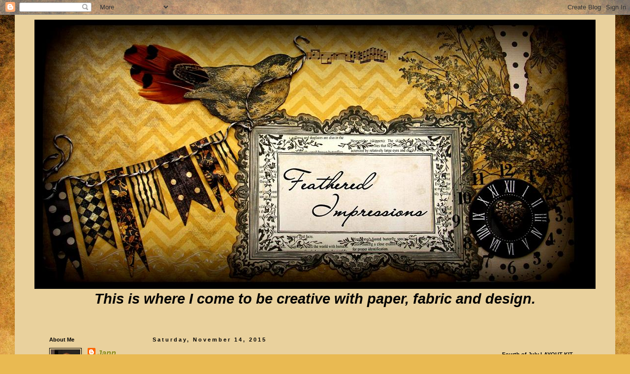

--- FILE ---
content_type: text/html; charset=UTF-8
request_url: https://featheredimpressions.blogspot.com/2015/
body_size: 20262
content:
<!DOCTYPE html>
<html class='v2' dir='ltr' lang='en'>
<head>
<link href='https://www.blogger.com/static/v1/widgets/335934321-css_bundle_v2.css' rel='stylesheet' type='text/css'/>
<meta content='width=1100' name='viewport'/>
<meta content='text/html; charset=UTF-8' http-equiv='Content-Type'/>
<meta content='blogger' name='generator'/>
<link href='https://featheredimpressions.blogspot.com/favicon.ico' rel='icon' type='image/x-icon'/>
<link href='http://featheredimpressions.blogspot.com/2015/' rel='canonical'/>
<link rel="alternate" type="application/atom+xml" title="Feathered Impressions - Atom" href="https://featheredimpressions.blogspot.com/feeds/posts/default" />
<link rel="alternate" type="application/rss+xml" title="Feathered Impressions - RSS" href="https://featheredimpressions.blogspot.com/feeds/posts/default?alt=rss" />
<link rel="service.post" type="application/atom+xml" title="Feathered Impressions - Atom" href="https://www.blogger.com/feeds/8754861876694380856/posts/default" />
<!--Can't find substitution for tag [blog.ieCssRetrofitLinks]-->
<meta content='http://featheredimpressions.blogspot.com/2015/' property='og:url'/>
<meta content='Feathered Impressions' property='og:title'/>
<meta content='' property='og:description'/>
<title>Feathered Impressions: 2015</title>
<style type='text/css'>@font-face{font-family:'Dancing Script';font-style:normal;font-weight:400;font-display:swap;src:url(//fonts.gstatic.com/s/dancingscript/v29/If2cXTr6YS-zF4S-kcSWSVi_sxjsohD9F50Ruu7BMSo3Rep8hNX6plRPjLo.woff2)format('woff2');unicode-range:U+0102-0103,U+0110-0111,U+0128-0129,U+0168-0169,U+01A0-01A1,U+01AF-01B0,U+0300-0301,U+0303-0304,U+0308-0309,U+0323,U+0329,U+1EA0-1EF9,U+20AB;}@font-face{font-family:'Dancing Script';font-style:normal;font-weight:400;font-display:swap;src:url(//fonts.gstatic.com/s/dancingscript/v29/If2cXTr6YS-zF4S-kcSWSVi_sxjsohD9F50Ruu7BMSo3ROp8hNX6plRPjLo.woff2)format('woff2');unicode-range:U+0100-02BA,U+02BD-02C5,U+02C7-02CC,U+02CE-02D7,U+02DD-02FF,U+0304,U+0308,U+0329,U+1D00-1DBF,U+1E00-1E9F,U+1EF2-1EFF,U+2020,U+20A0-20AB,U+20AD-20C0,U+2113,U+2C60-2C7F,U+A720-A7FF;}@font-face{font-family:'Dancing Script';font-style:normal;font-weight:400;font-display:swap;src:url(//fonts.gstatic.com/s/dancingscript/v29/If2cXTr6YS-zF4S-kcSWSVi_sxjsohD9F50Ruu7BMSo3Sup8hNX6plRP.woff2)format('woff2');unicode-range:U+0000-00FF,U+0131,U+0152-0153,U+02BB-02BC,U+02C6,U+02DA,U+02DC,U+0304,U+0308,U+0329,U+2000-206F,U+20AC,U+2122,U+2191,U+2193,U+2212,U+2215,U+FEFF,U+FFFD;}</style>
<style id='page-skin-1' type='text/css'><!--
/*
-----------------------------------------------
Blogger Template Style
Name:     Simple
Designer: Blogger
URL:      www.blogger.com
----------------------------------------------- */
/* Content
----------------------------------------------- */
body {
font: italic bold 16px 'Trebuchet MS', Trebuchet, Verdana, sans-serif;
color: #000000;
background: #e9ba52 url(//themes.googleusercontent.com/image?id=0BwVBOzw_-hbMN2IwNWVhMDktYzNlYy00MGY2LWI5MTYtMTQ2ZTRkMmI3YTE1) repeat fixed top center /* Credit: mammuth (http://www.istockphoto.com/googleimages.php?id=10364914&platform=blogger) */;
padding: 0 0 0 0;
}
html body .region-inner {
min-width: 0;
max-width: 100%;
width: auto;
}
h2 {
font-size: 22px;
}
a:link {
text-decoration:none;
color: #878a19;
}
a:visited {
text-decoration:none;
color: #8a1b19;
}
a:hover {
text-decoration:underline;
color: #1b198a;
}
.body-fauxcolumn-outer .fauxcolumn-inner {
background: transparent none repeat scroll top left;
_background-image: none;
}
.body-fauxcolumn-outer .cap-top {
position: absolute;
z-index: 1;
height: 400px;
width: 100%;
}
.body-fauxcolumn-outer .cap-top .cap-left {
width: 100%;
background: transparent none repeat-x scroll top left;
_background-image: none;
}
.content-outer {
-moz-box-shadow: 0 0 0 rgba(0, 0, 0, .15);
-webkit-box-shadow: 0 0 0 rgba(0, 0, 0, .15);
-goog-ms-box-shadow: 0 0 0 #333333;
box-shadow: 0 0 0 rgba(0, 0, 0, .15);
margin-bottom: 1px;
}
.content-inner {
padding: 10px 40px;
}
.content-inner {
background-color: #e9d19d;
}
/* Header
----------------------------------------------- */
.header-outer {
background: #000000 none repeat-x scroll 0 -400px;
_background-image: none;
}
.Header h1 {
font: normal normal 40px 'Trebuchet MS',Trebuchet,Verdana,sans-serif;
color: #000000;
text-shadow: 0 0 0 rgba(0, 0, 0, .2);
}
.Header h1 a {
color: #000000;
}
.Header .description {
font-size: 18px;
color: #000000;
}
.header-inner .Header .titlewrapper {
padding: 22px 0;
}
.header-inner .Header .descriptionwrapper {
padding: 0 0;
}
/* Tabs
----------------------------------------------- */
.tabs-inner .section:first-child {
border-top: 0 solid #d7d7d7;
}
.tabs-inner .section:first-child ul {
margin-top: -1px;
border-top: 1px solid #d7d7d7;
border-left: 1px solid #d7d7d7;
border-right: 1px solid #d7d7d7;
}
.tabs-inner .widget ul {
background: transparent none repeat-x scroll 0 -800px;
_background-image: none;
border-bottom: 1px solid #d7d7d7;
margin-top: 0;
margin-left: -30px;
margin-right: -30px;
}
.tabs-inner .widget li a {
display: inline-block;
padding: .6em 1em;
font: italic bold 16px 'Trebuchet MS', Trebuchet, Verdana, sans-serif;
color: #000000;
border-left: 1px solid #e9d19d;
border-right: 1px solid #d7d7d7;
}
.tabs-inner .widget li:first-child a {
border-left: none;
}
.tabs-inner .widget li.selected a, .tabs-inner .widget li a:hover {
color: #000000;
background-color: #e9e9e9;
text-decoration: none;
}
/* Columns
----------------------------------------------- */
.main-outer {
border-top: 0 solid transparent;
}
.fauxcolumn-left-outer .fauxcolumn-inner {
border-right: 1px solid transparent;
}
.fauxcolumn-right-outer .fauxcolumn-inner {
border-left: 1px solid transparent;
}
/* Headings
----------------------------------------------- */
div.widget > h2,
div.widget h2.title {
margin: 0 0 1em 0;
font: normal bold 11px 'Trebuchet MS',Trebuchet,Verdana,sans-serif;
color: #000000;
}
/* Widgets
----------------------------------------------- */
.widget .zippy {
color: #e9d19d;
text-shadow: 2px 2px 1px rgba(0, 0, 0, .1);
}
.widget .popular-posts ul {
list-style: none;
}
/* Posts
----------------------------------------------- */
h2.date-header {
font: normal bold 11px Arial, Tahoma, Helvetica, FreeSans, sans-serif;
}
.date-header span {
background-color: #e9d19d;
color: #000000;
padding: 0.4em;
letter-spacing: 3px;
margin: inherit;
}
.main-inner {
padding-top: 35px;
padding-bottom: 65px;
}
.main-inner .column-center-inner {
padding: 0 0;
}
.main-inner .column-center-inner .section {
margin: 0 1em;
}
.post {
margin: 0 0 45px 0;
}
h3.post-title, .comments h4 {
font: italic bold 42px Dancing Script;
margin: .75em 0 0;
}
.post-body {
font-size: 110%;
line-height: 1.4;
position: relative;
}
.post-body img, .post-body .tr-caption-container, .Profile img, .Image img,
.BlogList .item-thumbnail img {
padding: 2px;
background: #e9d19d;
border: 1px solid #000000;
-moz-box-shadow: 1px 1px 5px rgba(0, 0, 0, .1);
-webkit-box-shadow: 1px 1px 5px rgba(0, 0, 0, .1);
box-shadow: 1px 1px 5px rgba(0, 0, 0, .1);
}
.post-body img, .post-body .tr-caption-container {
padding: 5px;
}
.post-body .tr-caption-container {
color: #000000;
}
.post-body .tr-caption-container img {
padding: 0;
background: transparent;
border: none;
-moz-box-shadow: 0 0 0 rgba(0, 0, 0, .1);
-webkit-box-shadow: 0 0 0 rgba(0, 0, 0, .1);
box-shadow: 0 0 0 rgba(0, 0, 0, .1);
}
.post-header {
margin: 0 0 1.5em;
line-height: 1.6;
font-size: 90%;
}
.post-footer {
margin: 20px -2px 0;
padding: 5px 10px;
color: #000000;
background-color: #e9ba52;
border-bottom: 1px solid #3f3f3f;
line-height: 1.6;
font-size: 90%;
}
#comments .comment-author {
padding-top: 1.5em;
border-top: 1px solid transparent;
background-position: 0 1.5em;
}
#comments .comment-author:first-child {
padding-top: 0;
border-top: none;
}
.avatar-image-container {
margin: .2em 0 0;
}
#comments .avatar-image-container img {
border: 1px solid #000000;
}
/* Comments
----------------------------------------------- */
.comments .comments-content .icon.blog-author {
background-repeat: no-repeat;
background-image: url([data-uri]);
}
.comments .comments-content .loadmore a {
border-top: 1px solid #e9d19d;
border-bottom: 1px solid #e9d19d;
}
.comments .comment-thread.inline-thread {
background-color: #e9ba52;
}
.comments .continue {
border-top: 2px solid #e9d19d;
}
/* Accents
---------------------------------------------- */
.section-columns td.columns-cell {
border-left: 1px solid transparent;
}
.blog-pager {
background: transparent url(//www.blogblog.com/1kt/simple/paging_dot.png) repeat-x scroll top center;
}
.blog-pager-older-link, .home-link,
.blog-pager-newer-link {
background-color: #e9d19d;
padding: 5px;
}
.footer-outer {
border-top: 1px dashed #bbbbbb;
}
/* Mobile
----------------------------------------------- */
body.mobile  {
background-size: auto;
}
.mobile .body-fauxcolumn-outer {
background: transparent none repeat scroll top left;
}
.mobile .body-fauxcolumn-outer .cap-top {
background-size: 100% auto;
}
.mobile .content-outer {
-webkit-box-shadow: 0 0 3px rgba(0, 0, 0, .15);
box-shadow: 0 0 3px rgba(0, 0, 0, .15);
}
.mobile .tabs-inner .widget ul {
margin-left: 0;
margin-right: 0;
}
.mobile .post {
margin: 0;
}
.mobile .main-inner .column-center-inner .section {
margin: 0;
}
.mobile .date-header span {
padding: 0.1em 10px;
margin: 0 -10px;
}
.mobile h3.post-title {
margin: 0;
}
.mobile .blog-pager {
background: transparent none no-repeat scroll top center;
}
.mobile .footer-outer {
border-top: none;
}
.mobile .main-inner, .mobile .footer-inner {
background-color: #e9d19d;
}
.mobile-index-contents {
color: #000000;
}
.mobile-link-button {
background-color: #878a19;
}
.mobile-link-button a:link, .mobile-link-button a:visited {
color: #ffffff;
}
.mobile .tabs-inner .section:first-child {
border-top: none;
}
.mobile .tabs-inner .PageList .widget-content {
background-color: #e9e9e9;
color: #000000;
border-top: 1px solid #d7d7d7;
border-bottom: 1px solid #d7d7d7;
}
.mobile .tabs-inner .PageList .widget-content .pagelist-arrow {
border-left: 1px solid #d7d7d7;
}

--></style>
<style id='template-skin-1' type='text/css'><!--
body {
min-width: 1220px;
}
.content-outer, .content-fauxcolumn-outer, .region-inner {
min-width: 1220px;
max-width: 1220px;
_width: 1220px;
}
.main-inner .columns {
padding-left: 220px;
padding-right: 220px;
}
.main-inner .fauxcolumn-center-outer {
left: 220px;
right: 220px;
/* IE6 does not respect left and right together */
_width: expression(this.parentNode.offsetWidth -
parseInt("220px") -
parseInt("220px") + 'px');
}
.main-inner .fauxcolumn-left-outer {
width: 220px;
}
.main-inner .fauxcolumn-right-outer {
width: 220px;
}
.main-inner .column-left-outer {
width: 220px;
right: 100%;
margin-left: -220px;
}
.main-inner .column-right-outer {
width: 220px;
margin-right: -220px;
}
#layout {
min-width: 0;
}
#layout .content-outer {
min-width: 0;
width: 800px;
}
#layout .region-inner {
min-width: 0;
width: auto;
}
body#layout div.add_widget {
padding: 8px;
}
body#layout div.add_widget a {
margin-left: 32px;
}
--></style>
<style>
    body {background-image:url(\/\/themes.googleusercontent.com\/image?id=0BwVBOzw_-hbMN2IwNWVhMDktYzNlYy00MGY2LWI5MTYtMTQ2ZTRkMmI3YTE1);}
    
@media (max-width: 200px) { body {background-image:url(\/\/themes.googleusercontent.com\/image?id=0BwVBOzw_-hbMN2IwNWVhMDktYzNlYy00MGY2LWI5MTYtMTQ2ZTRkMmI3YTE1&options=w200);}}
@media (max-width: 400px) and (min-width: 201px) { body {background-image:url(\/\/themes.googleusercontent.com\/image?id=0BwVBOzw_-hbMN2IwNWVhMDktYzNlYy00MGY2LWI5MTYtMTQ2ZTRkMmI3YTE1&options=w400);}}
@media (max-width: 800px) and (min-width: 401px) { body {background-image:url(\/\/themes.googleusercontent.com\/image?id=0BwVBOzw_-hbMN2IwNWVhMDktYzNlYy00MGY2LWI5MTYtMTQ2ZTRkMmI3YTE1&options=w800);}}
@media (max-width: 1200px) and (min-width: 801px) { body {background-image:url(\/\/themes.googleusercontent.com\/image?id=0BwVBOzw_-hbMN2IwNWVhMDktYzNlYy00MGY2LWI5MTYtMTQ2ZTRkMmI3YTE1&options=w1200);}}
/* Last tag covers anything over one higher than the previous max-size cap. */
@media (min-width: 1201px) { body {background-image:url(\/\/themes.googleusercontent.com\/image?id=0BwVBOzw_-hbMN2IwNWVhMDktYzNlYy00MGY2LWI5MTYtMTQ2ZTRkMmI3YTE1&options=w1600);}}
  </style>
<link href='https://www.blogger.com/dyn-css/authorization.css?targetBlogID=8754861876694380856&amp;zx=598ffe74-9875-462c-b023-e327d9120e99' media='none' onload='if(media!=&#39;all&#39;)media=&#39;all&#39;' rel='stylesheet'/><noscript><link href='https://www.blogger.com/dyn-css/authorization.css?targetBlogID=8754861876694380856&amp;zx=598ffe74-9875-462c-b023-e327d9120e99' rel='stylesheet'/></noscript>
<meta name='google-adsense-platform-account' content='ca-host-pub-1556223355139109'/>
<meta name='google-adsense-platform-domain' content='blogspot.com'/>

</head>
<body class='loading variant-simplysimple'>
<div class='navbar section' id='navbar' name='Navbar'><div class='widget Navbar' data-version='1' id='Navbar1'><script type="text/javascript">
    function setAttributeOnload(object, attribute, val) {
      if(window.addEventListener) {
        window.addEventListener('load',
          function(){ object[attribute] = val; }, false);
      } else {
        window.attachEvent('onload', function(){ object[attribute] = val; });
      }
    }
  </script>
<div id="navbar-iframe-container"></div>
<script type="text/javascript" src="https://apis.google.com/js/platform.js"></script>
<script type="text/javascript">
      gapi.load("gapi.iframes:gapi.iframes.style.bubble", function() {
        if (gapi.iframes && gapi.iframes.getContext) {
          gapi.iframes.getContext().openChild({
              url: 'https://www.blogger.com/navbar/8754861876694380856?origin\x3dhttps://featheredimpressions.blogspot.com',
              where: document.getElementById("navbar-iframe-container"),
              id: "navbar-iframe"
          });
        }
      });
    </script><script type="text/javascript">
(function() {
var script = document.createElement('script');
script.type = 'text/javascript';
script.src = '//pagead2.googlesyndication.com/pagead/js/google_top_exp.js';
var head = document.getElementsByTagName('head')[0];
if (head) {
head.appendChild(script);
}})();
</script>
</div></div>
<div class='body-fauxcolumns'>
<div class='fauxcolumn-outer body-fauxcolumn-outer'>
<div class='cap-top'>
<div class='cap-left'></div>
<div class='cap-right'></div>
</div>
<div class='fauxborder-left'>
<div class='fauxborder-right'></div>
<div class='fauxcolumn-inner'>
</div>
</div>
<div class='cap-bottom'>
<div class='cap-left'></div>
<div class='cap-right'></div>
</div>
</div>
</div>
<div class='content'>
<div class='content-fauxcolumns'>
<div class='fauxcolumn-outer content-fauxcolumn-outer'>
<div class='cap-top'>
<div class='cap-left'></div>
<div class='cap-right'></div>
</div>
<div class='fauxborder-left'>
<div class='fauxborder-right'></div>
<div class='fauxcolumn-inner'>
</div>
</div>
<div class='cap-bottom'>
<div class='cap-left'></div>
<div class='cap-right'></div>
</div>
</div>
</div>
<div class='content-outer'>
<div class='content-cap-top cap-top'>
<div class='cap-left'></div>
<div class='cap-right'></div>
</div>
<div class='fauxborder-left content-fauxborder-left'>
<div class='fauxborder-right content-fauxborder-right'></div>
<div class='content-inner'>
<header>
<div class='header-outer'>
<div class='header-cap-top cap-top'>
<div class='cap-left'></div>
<div class='cap-right'></div>
</div>
<div class='fauxborder-left header-fauxborder-left'>
<div class='fauxborder-right header-fauxborder-right'></div>
<div class='region-inner header-inner'>
<div class='header section' id='header' name='Header'><div class='widget Header' data-version='1' id='Header1'>
<div id='header-inner'>
<a href='https://featheredimpressions.blogspot.com/' style='display: block'>
<img alt='Feathered Impressions' height='547px; ' id='Header1_headerimg' src='https://blogger.googleusercontent.com/img/b/R29vZ2xl/AVvXsEiEmugQC8y8YREQT-ZQMWIYrBVfqIW1zfv2nPYKqj1v3oXwTlel_GF-z9rl2wkRXcewFpaQSFINo12nvhhPuaxBesVTatXk-dLjI1TQTaTbQ87To3227qbNi6s-RSNy0iFSHDuSiA-wZuEq/s1600/blogtitle.png' style='display: block' width='1111px; '/>
</a>
</div>
</div></div>
</div>
</div>
<div class='header-cap-bottom cap-bottom'>
<div class='cap-left'></div>
<div class='cap-right'></div>
</div>
</div>
</header>
<div class='tabs-outer'>
<div class='tabs-cap-top cap-top'>
<div class='cap-left'></div>
<div class='cap-right'></div>
</div>
<div class='fauxborder-left tabs-fauxborder-left'>
<div class='fauxborder-right tabs-fauxborder-right'></div>
<div class='region-inner tabs-inner'>
<div class='tabs section' id='crosscol' name='Cross-Column'><div class='widget Text' data-version='1' id='Text1'>
<div class='widget-content'>
<center><span style="font-size:180%;">This is where I come to be creative with paper, fabric and design.</span></center><br/>
</div>
<div class='clear'></div>
</div></div>
<div class='tabs no-items section' id='crosscol-overflow' name='Cross-Column 2'></div>
</div>
</div>
<div class='tabs-cap-bottom cap-bottom'>
<div class='cap-left'></div>
<div class='cap-right'></div>
</div>
</div>
<div class='main-outer'>
<div class='main-cap-top cap-top'>
<div class='cap-left'></div>
<div class='cap-right'></div>
</div>
<div class='fauxborder-left main-fauxborder-left'>
<div class='fauxborder-right main-fauxborder-right'></div>
<div class='region-inner main-inner'>
<div class='columns fauxcolumns'>
<div class='fauxcolumn-outer fauxcolumn-center-outer'>
<div class='cap-top'>
<div class='cap-left'></div>
<div class='cap-right'></div>
</div>
<div class='fauxborder-left'>
<div class='fauxborder-right'></div>
<div class='fauxcolumn-inner'>
</div>
</div>
<div class='cap-bottom'>
<div class='cap-left'></div>
<div class='cap-right'></div>
</div>
</div>
<div class='fauxcolumn-outer fauxcolumn-left-outer'>
<div class='cap-top'>
<div class='cap-left'></div>
<div class='cap-right'></div>
</div>
<div class='fauxborder-left'>
<div class='fauxborder-right'></div>
<div class='fauxcolumn-inner'>
</div>
</div>
<div class='cap-bottom'>
<div class='cap-left'></div>
<div class='cap-right'></div>
</div>
</div>
<div class='fauxcolumn-outer fauxcolumn-right-outer'>
<div class='cap-top'>
<div class='cap-left'></div>
<div class='cap-right'></div>
</div>
<div class='fauxborder-left'>
<div class='fauxborder-right'></div>
<div class='fauxcolumn-inner'>
</div>
</div>
<div class='cap-bottom'>
<div class='cap-left'></div>
<div class='cap-right'></div>
</div>
</div>
<!-- corrects IE6 width calculation -->
<div class='columns-inner'>
<div class='column-center-outer'>
<div class='column-center-inner'>
<div class='main section' id='main' name='Main'><div class='widget Blog' data-version='1' id='Blog1'>
<div class='blog-posts hfeed'>

          <div class="date-outer">
        
<h2 class='date-header'><span>Saturday, November 14, 2015</span></h2>

          <div class="date-posts">
        
<div class='post-outer'>
<div class='post hentry uncustomized-post-template' itemprop='blogPost' itemscope='itemscope' itemtype='http://schema.org/BlogPosting'>
<meta content='https://blogger.googleusercontent.com/img/b/R29vZ2xl/AVvXsEhRb65bAKCUGRpY_kNP5HxshaUsQqDx0QWKTchC5t2_VacPFxxGr5kAr2ugZwSYqePwxVSjqNqxMDxdneeGtts80kgOwC3hdrXaK7JLpkLrpdn18niPD6CEzFBD7VVrzSmGrO6rJXZjiLa2/s640/water+4.jpg' itemprop='image_url'/>
<meta content='8754861876694380856' itemprop='blogId'/>
<meta content='8096439321151690864' itemprop='postId'/>
<a name='8096439321151690864'></a>
<h3 class='post-title entry-title' itemprop='name'>
<a href='https://featheredimpressions.blogspot.com/2015/11/while-in-az.html'>While in AZ..............</a>
</h3>
<div class='post-header'>
<div class='post-header-line-1'></div>
</div>
<div class='post-body entry-content' id='post-body-8096439321151690864' itemprop='description articleBody'>
I had the pleasure of having some "down time" with a couple great ladies I have become great friends with.....and one day/afternoon/night we scrapped and laughed and giggled and manage to get "something" done. Scrap booking is a very social thing for women and best spent the other night eating yummy&nbsp;chocolates and cutting dies....."I truly know the <strong><span style="font-size: large;">"Die Queen".....</span></strong>she exists and lives in a wonderland of dies and stamps.......in a room only few&nbsp;can even imagine&nbsp;and only a few will ever experience. It was truly<span style="font-size: large;"><strong> "magical"</strong></span> for me.<br />
<br />
So I cut and played with some dies and my new messy coffee cup ring stamp. My daughter had taken her children to the river for family photos and I couldn't resist making this fun and "messy" layout of her son Blake having such a good time.<br />
<br />
<div class="separator" style="clear: both; text-align: center;">
<a href="https://blogger.googleusercontent.com/img/b/R29vZ2xl/AVvXsEhRb65bAKCUGRpY_kNP5HxshaUsQqDx0QWKTchC5t2_VacPFxxGr5kAr2ugZwSYqePwxVSjqNqxMDxdneeGtts80kgOwC3hdrXaK7JLpkLrpdn18niPD6CEzFBD7VVrzSmGrO6rJXZjiLa2/s1600/water+4.jpg" imageanchor="1" style="margin-left: 1em; margin-right: 1em;"><img border="0" height="640" src="https://blogger.googleusercontent.com/img/b/R29vZ2xl/AVvXsEhRb65bAKCUGRpY_kNP5HxshaUsQqDx0QWKTchC5t2_VacPFxxGr5kAr2ugZwSYqePwxVSjqNqxMDxdneeGtts80kgOwC3hdrXaK7JLpkLrpdn18niPD6CEzFBD7VVrzSmGrO6rJXZjiLa2/s640/water+4.jpg" width="480" /></a></div>
<br />
<div class="separator" style="clear: both; text-align: center;">
<a href="https://blogger.googleusercontent.com/img/b/R29vZ2xl/AVvXsEjsFVi9jXwdHmNfPHT7NfGPkLWZuf0pvjrqpzE4x5IniMoAZDGU1RQKAbFhdT1AGlmSXRvHcvTnHUs1RDXc_igZs_tuX2cCALx2eW4QMbznVDs958E7PRKkP3_aPvrfJ4_7F65geqSlHskO/s1600/water+5.jpg" imageanchor="1" style="margin-left: 1em; margin-right: 1em;"><img border="0" height="640" src="https://blogger.googleusercontent.com/img/b/R29vZ2xl/AVvXsEjsFVi9jXwdHmNfPHT7NfGPkLWZuf0pvjrqpzE4x5IniMoAZDGU1RQKAbFhdT1AGlmSXRvHcvTnHUs1RDXc_igZs_tuX2cCALx2eW4QMbznVDs958E7PRKkP3_aPvrfJ4_7F65geqSlHskO/s640/water+5.jpg" width="480" /></a></div>
<br />
<div class="separator" style="clear: both; text-align: center;">
<a href="https://blogger.googleusercontent.com/img/b/R29vZ2xl/AVvXsEgPgK_HyABSGlJGh0JWFnXyx25mBAYpOXRwpaZmeOeOT7l5ypOERkvURZgT35xp-AygEPQNmtbjBZOU5lNf18LPCgyQs0peIqEr6PfuMaYDTVp0iVhVETmPyi9P68eTVFfpPgHI-YyI_tFf/s1600/water+6.png" imageanchor="1" style="margin-left: 1em; margin-right: 1em;"><img border="0" height="640" src="https://blogger.googleusercontent.com/img/b/R29vZ2xl/AVvXsEgPgK_HyABSGlJGh0JWFnXyx25mBAYpOXRwpaZmeOeOT7l5ypOERkvURZgT35xp-AygEPQNmtbjBZOU5lNf18LPCgyQs0peIqEr6PfuMaYDTVp0iVhVETmPyi9P68eTVFfpPgHI-YyI_tFf/s640/water+6.png" width="480" /></a></div>
<br />
<div class="separator" style="clear: both; text-align: center;">
<a href="https://blogger.googleusercontent.com/img/b/R29vZ2xl/AVvXsEi9baBkiNV9lJmK3TIIVkTW7rCBFLTP2PSmDBlkGlMWcbrhzyt8MrrBNUgoQHATjrhiOaH1b4QmYOtbJ98LtVHUoBWhHpBq_e1zBpx1GhDLhnjM79ByqIoKBl1ha1Hw7xPkBZ1PzcYnaRfS/s1600/water+1.jpg" imageanchor="1" style="margin-left: 1em; margin-right: 1em;"><img border="0" height="640" src="https://blogger.googleusercontent.com/img/b/R29vZ2xl/AVvXsEi9baBkiNV9lJmK3TIIVkTW7rCBFLTP2PSmDBlkGlMWcbrhzyt8MrrBNUgoQHATjrhiOaH1b4QmYOtbJ98LtVHUoBWhHpBq_e1zBpx1GhDLhnjM79ByqIoKBl1ha1Hw7xPkBZ1PzcYnaRfS/s640/water+1.jpg" width="572" /></a></div>
<br />
<div class="separator" style="clear: both; text-align: center;">
<a href="https://blogger.googleusercontent.com/img/b/R29vZ2xl/AVvXsEim86su6iGxTiRPdUtngZ4yCArenzqNnwpoMGb9B-o8ns61_Ghka_2K8KeeFBJFtcGSpNZvmfXXO4wJnsVa51JGvPKbrRNa4RsoVzpjZSOjlqt1StbIFJiltufXRpTkxH02JdLmPreBDhlT/s1600/water+2.jpg" imageanchor="1" style="margin-left: 1em; margin-right: 1em;"><img border="0" height="640" src="https://blogger.googleusercontent.com/img/b/R29vZ2xl/AVvXsEim86su6iGxTiRPdUtngZ4yCArenzqNnwpoMGb9B-o8ns61_Ghka_2K8KeeFBJFtcGSpNZvmfXXO4wJnsVa51JGvPKbrRNa4RsoVzpjZSOjlqt1StbIFJiltufXRpTkxH02JdLmPreBDhlT/s640/water+2.jpg" width="480" /></a></div>
<br />
<div class="separator" style="clear: both; text-align: center;">
<a href="https://blogger.googleusercontent.com/img/b/R29vZ2xl/AVvXsEhzXZTCf2LDoMr7R8WSqpEkp5Fgq3m4DVCSBSuQnNvRVEH4aC7b_RDq4LEF3VAuXEurRAKl83gVkK4Xiq4DmOKM-81g3v03x7G6654xfEHnAGm3vbUYvRW2Av58FmbUbcYqF__eN8AXxfkP/s1600/water+7.jpg" imageanchor="1" style="margin-left: 1em; margin-right: 1em;"><img border="0" height="640" src="https://blogger.googleusercontent.com/img/b/R29vZ2xl/AVvXsEhzXZTCf2LDoMr7R8WSqpEkp5Fgq3m4DVCSBSuQnNvRVEH4aC7b_RDq4LEF3VAuXEurRAKl83gVkK4Xiq4DmOKM-81g3v03x7G6654xfEHnAGm3vbUYvRW2Av58FmbUbcYqF__eN8AXxfkP/s640/water+7.jpg" width="480" /></a></div>
<div class="separator" style="clear: both; text-align: center;">
I always find myself taking photos for my blog late at night when the lighting is so poor. Sorry for the "blurry-ness.</div>
<div class="separator" style="clear: both; text-align: center;">
These two layouts actually look a bit "garish" with the gold but I assure you they are not. Its a blend from "grunge to gold" ...very "light" gold....navy and cream.....and I really like the accents it throws into the layout.</div>
<div class="separator" style="clear: both; text-align: center;">
Anyway.....finally getting back to doing things I love.....ripping, distressing, tearing, stamping....just "grunging" and designing.</div>
<div class="separator" style="clear: both; text-align: center;">
Debbie.....thank you for letting me cut dies for hours upon hours....feeding me yummy snacks and that midnight show. LOVED IT ALL! Love you so......</div>
<div class="separator" style="clear: both; text-align: center;">
And Donna dearest.....I love you...thanks for making all my trips to AZ. so much more enjoyable, tolerable and filled with laughter and forgotten stress.</div>
<div class="separator" style="clear: both; text-align: center;">
<strong><span style="font-size: large;">Laughter is the best medicine</span></strong>.....It has healed me so.......</div>
<div class="separator" style="clear: both; text-align: center;">
&nbsp;</div>
<div style='clear: both;'></div>
</div>
<div class='post-footer'>
<div class='post-footer-line post-footer-line-1'>
<span class='post-author vcard'>
Posted by
<span class='fn' itemprop='author' itemscope='itemscope' itemtype='http://schema.org/Person'>
<meta content='https://www.blogger.com/profile/16987426986739934729' itemprop='url'/>
<a class='g-profile' href='https://www.blogger.com/profile/16987426986739934729' rel='author' title='author profile'>
<span itemprop='name'>Jann</span>
</a>
</span>
</span>
<span class='post-timestamp'>
at
<meta content='http://featheredimpressions.blogspot.com/2015/11/while-in-az.html' itemprop='url'/>
<a class='timestamp-link' href='https://featheredimpressions.blogspot.com/2015/11/while-in-az.html' rel='bookmark' title='permanent link'><abbr class='published' itemprop='datePublished' title='2015-11-14T20:32:00-08:00'>8:32&#8239;PM</abbr></a>
</span>
<span class='post-comment-link'>
<a class='comment-link' href='https://featheredimpressions.blogspot.com/2015/11/while-in-az.html#comment-form' onclick=''>
No comments:
  </a>
</span>
<span class='post-icons'>
<span class='item-control blog-admin pid-987537937'>
<a href='https://www.blogger.com/post-edit.g?blogID=8754861876694380856&postID=8096439321151690864&from=pencil' title='Edit Post'>
<img alt='' class='icon-action' height='18' src='https://resources.blogblog.com/img/icon18_edit_allbkg.gif' width='18'/>
</a>
</span>
</span>
<div class='post-share-buttons goog-inline-block'>
<a class='goog-inline-block share-button sb-email' href='https://www.blogger.com/share-post.g?blogID=8754861876694380856&postID=8096439321151690864&target=email' target='_blank' title='Email This'><span class='share-button-link-text'>Email This</span></a><a class='goog-inline-block share-button sb-blog' href='https://www.blogger.com/share-post.g?blogID=8754861876694380856&postID=8096439321151690864&target=blog' onclick='window.open(this.href, "_blank", "height=270,width=475"); return false;' target='_blank' title='BlogThis!'><span class='share-button-link-text'>BlogThis!</span></a><a class='goog-inline-block share-button sb-twitter' href='https://www.blogger.com/share-post.g?blogID=8754861876694380856&postID=8096439321151690864&target=twitter' target='_blank' title='Share to X'><span class='share-button-link-text'>Share to X</span></a><a class='goog-inline-block share-button sb-facebook' href='https://www.blogger.com/share-post.g?blogID=8754861876694380856&postID=8096439321151690864&target=facebook' onclick='window.open(this.href, "_blank", "height=430,width=640"); return false;' target='_blank' title='Share to Facebook'><span class='share-button-link-text'>Share to Facebook</span></a><a class='goog-inline-block share-button sb-pinterest' href='https://www.blogger.com/share-post.g?blogID=8754861876694380856&postID=8096439321151690864&target=pinterest' target='_blank' title='Share to Pinterest'><span class='share-button-link-text'>Share to Pinterest</span></a>
</div>
</div>
<div class='post-footer-line post-footer-line-2'>
<span class='post-labels'>
</span>
</div>
<div class='post-footer-line post-footer-line-3'>
<span class='post-location'>
</span>
</div>
</div>
</div>
</div>

          </div></div>
        

          <div class="date-outer">
        
<h2 class='date-header'><span>Thursday, November 12, 2015</span></h2>

          <div class="date-posts">
        
<div class='post-outer'>
<div class='post hentry uncustomized-post-template' itemprop='blogPost' itemscope='itemscope' itemtype='http://schema.org/BlogPosting'>
<meta content='https://blogger.googleusercontent.com/img/b/R29vZ2xl/AVvXsEjXaimT2T5KPNg0yG6RAPUc9Vfk_-cJdzEC6nAsVU6BZxdr9u7FA_ICLkyyqwarrYUUBJ7a4VI1ypsIvVzmd7wf-L7Q8GXWN4aawhdCz5dmix_q2SNAq0FyujndsxXA0lYkQk51Q-w8aSTZ/s640/chair2.jpg' itemprop='image_url'/>
<meta content='8754861876694380856' itemprop='blogId'/>
<meta content='7582765950409100194' itemprop='postId'/>
<a name='7582765950409100194'></a>
<h3 class='post-title entry-title' itemprop='name'>
<a href='https://featheredimpressions.blogspot.com/2015/11/furniture.html'>Furniture.....</a>
</h3>
<div class='post-header'>
<div class='post-header-line-1'></div>
</div>
<div class='post-body entry-content' id='post-body-7582765950409100194' itemprop='description articleBody'>
and I have always had a great relationship.<br />
Some I have drooled over....full knowing I'll never possess it in my lifetime....some I have saved eons for. Some...as Craig's List grows and grows...has found solace in my home only to be cleaned, sanded, picked apart, redone and refinished or painted.<br />
<br />
I&nbsp;also thought this was a great transformation.....and I'll be working on this pretty lady real soon....finally got&nbsp; the trim off after staples galore....just to find more...but that's ok....I will&nbsp;talk the hubby into helping me with all those left......which he doesn't mind....I'll get this one painted black and recover it in the same fabric....which I LOVE!<br />
<br />
<div class="separator" style="clear: both; text-align: center;">
<a href="https://blogger.googleusercontent.com/img/b/R29vZ2xl/AVvXsEjXaimT2T5KPNg0yG6RAPUc9Vfk_-cJdzEC6nAsVU6BZxdr9u7FA_ICLkyyqwarrYUUBJ7a4VI1ypsIvVzmd7wf-L7Q8GXWN4aawhdCz5dmix_q2SNAq0FyujndsxXA0lYkQk51Q-w8aSTZ/s1600/chair2.jpg" imageanchor="1" style="margin-left: 1em; margin-right: 1em;"><img border="0" height="640" src="https://blogger.googleusercontent.com/img/b/R29vZ2xl/AVvXsEjXaimT2T5KPNg0yG6RAPUc9Vfk_-cJdzEC6nAsVU6BZxdr9u7FA_ICLkyyqwarrYUUBJ7a4VI1ypsIvVzmd7wf-L7Q8GXWN4aawhdCz5dmix_q2SNAq0FyujndsxXA0lYkQk51Q-w8aSTZ/s640/chair2.jpg" width="480" /></a></div>
<br />
<br />
<div class="separator" style="clear: both; text-align: center;">
<a href="https://blogger.googleusercontent.com/img/b/R29vZ2xl/AVvXsEh4ODSPK4TsdytRwjLOYA5Bp7mKrznomnZf6Ppd1uWnEC3VeLUGXo9frwEQlEUxUgroKEGOWrnhYE3_3DZHtqp9_cIPDa7ihCx-MjEXH220dZD9OKggKZnH2Q3lOPd9Xy3dPF9ZbEOhB870/s1600/done+chair.jpg" imageanchor="1" style="margin-left: 1em; margin-right: 1em;"><img border="0" height="640" src="https://blogger.googleusercontent.com/img/b/R29vZ2xl/AVvXsEh4ODSPK4TsdytRwjLOYA5Bp7mKrznomnZf6Ppd1uWnEC3VeLUGXo9frwEQlEUxUgroKEGOWrnhYE3_3DZHtqp9_cIPDa7ihCx-MjEXH220dZD9OKggKZnH2Q3lOPd9Xy3dPF9ZbEOhB870/s640/done+chair.jpg" width="480" /></a></div>
<div class="separator" style="clear: both; text-align: center;">
&nbsp;</div>
<div class="separator" style="clear: both; text-align: center;">
<a href="https://blogger.googleusercontent.com/img/b/R29vZ2xl/AVvXsEiNRMkPdjBklpiwyonPfHBjUAqwSk-HdeVzYLfr5PmDdFwp2DMXOEQoa8eCAasWACCa2VO2ZcM6h06WEO-hOQa9pvDbjYOZCYZB8wvvH7BDNPSFCUV8QULe68e5rWcsH1zyFOy44Bizx5So/s1600/chair1.jpg" imageanchor="1" style="margin-left: 1em; margin-right: 1em;"><img border="0" height="640" src="https://blogger.googleusercontent.com/img/b/R29vZ2xl/AVvXsEiNRMkPdjBklpiwyonPfHBjUAqwSk-HdeVzYLfr5PmDdFwp2DMXOEQoa8eCAasWACCa2VO2ZcM6h06WEO-hOQa9pvDbjYOZCYZB8wvvH7BDNPSFCUV8QULe68e5rWcsH1zyFOy44Bizx5So/s640/chair1.jpg" width="480" /></a></div>
<div class="separator" style="clear: both; text-align: center;">
Then there's this darling table I love...and have put off sanding and painting it to go between these two chairs.</div>
<div class="separator" style="clear: both; text-align: center;">
&nbsp;</div>
<div class="separator" style="clear: both; text-align: center;">
<a href="https://blogger.googleusercontent.com/img/b/R29vZ2xl/AVvXsEh4jRaz9TjgJlXx4e6dPg7mzE8hJ763_MQLCDPdxCGsYIb1PaVIIuVf9hURM2L9ZjeOZBU5PAgBJeFtNm1NNvobS535vltYgzlcEy5J7f_Lj4h4KlLuN_V55QfAdwp3vrNXXrOrrRQsvFNE/s1600/FullSizeRender.jpg" imageanchor="1" style="margin-left: 1em; margin-right: 1em;"><img border="0" height="640" src="https://blogger.googleusercontent.com/img/b/R29vZ2xl/AVvXsEh4jRaz9TjgJlXx4e6dPg7mzE8hJ763_MQLCDPdxCGsYIb1PaVIIuVf9hURM2L9ZjeOZBU5PAgBJeFtNm1NNvobS535vltYgzlcEy5J7f_Lj4h4KlLuN_V55QfAdwp3vrNXXrOrrRQsvFNE/s640/FullSizeRender.jpg" width="480" /></a></div>
<div class="separator" style="clear: both; text-align: center;">
<a href="https://blogger.googleusercontent.com/img/b/R29vZ2xl/AVvXsEgCZbjPzAS37WAZad9idm3mwQ5pRwrNcZporS2RqEZvT0VAQVZxffXAu2SIEIphc2JTwZzl09hWP2JHimv21BbjAbxwokcCUz7bmXVVc1wcJsR0RQxMPGdBLq6DRWMgafjA3Kd7wRbMuL4C/s1600/table1.jpg" imageanchor="1" style="margin-left: 1em; margin-right: 1em;"><img border="0" height="640" src="https://blogger.googleusercontent.com/img/b/R29vZ2xl/AVvXsEgCZbjPzAS37WAZad9idm3mwQ5pRwrNcZporS2RqEZvT0VAQVZxffXAu2SIEIphc2JTwZzl09hWP2JHimv21BbjAbxwokcCUz7bmXVVc1wcJsR0RQxMPGdBLq6DRWMgafjA3Kd7wRbMuL4C/s640/table1.jpg" width="480" /></a></div>
<div class="separator" style="clear: both; text-align: center;">
I love the scalloped top and the legs....this is a Lexington table I bought for 95.00 at a second hand furniture store here in Boise. LOVED it at first glance.</div>
<div class="separator" style="clear: both; text-align: center;">
(sorry the photos aren't very good)</div>
<div class="separator" style="clear: both; text-align: center;">
&nbsp;</div>
<div class="separator" style="clear: both; text-align: center;">
It seems like that's where I'm happiest right now...but never fear oh crafty ones.....I already got my new Christmas Mini Album started last night and it will be finished soon....well....kind of soon...LOL.</div>
<div class="separator" style="clear: both; text-align: center;">
&nbsp;</div>
<div class="separator" style="clear: both; text-align: center;">
Hope this beautiful Thursday is a great one for you all.....thanks so much for stopping by.&nbsp;</div>
<div style='clear: both;'></div>
</div>
<div class='post-footer'>
<div class='post-footer-line post-footer-line-1'>
<span class='post-author vcard'>
Posted by
<span class='fn' itemprop='author' itemscope='itemscope' itemtype='http://schema.org/Person'>
<meta content='https://www.blogger.com/profile/16987426986739934729' itemprop='url'/>
<a class='g-profile' href='https://www.blogger.com/profile/16987426986739934729' rel='author' title='author profile'>
<span itemprop='name'>Jann</span>
</a>
</span>
</span>
<span class='post-timestamp'>
at
<meta content='http://featheredimpressions.blogspot.com/2015/11/furniture.html' itemprop='url'/>
<a class='timestamp-link' href='https://featheredimpressions.blogspot.com/2015/11/furniture.html' rel='bookmark' title='permanent link'><abbr class='published' itemprop='datePublished' title='2015-11-12T09:36:00-08:00'>9:36&#8239;AM</abbr></a>
</span>
<span class='post-comment-link'>
<a class='comment-link' href='https://featheredimpressions.blogspot.com/2015/11/furniture.html#comment-form' onclick=''>
5 comments:
  </a>
</span>
<span class='post-icons'>
<span class='item-control blog-admin pid-987537937'>
<a href='https://www.blogger.com/post-edit.g?blogID=8754861876694380856&postID=7582765950409100194&from=pencil' title='Edit Post'>
<img alt='' class='icon-action' height='18' src='https://resources.blogblog.com/img/icon18_edit_allbkg.gif' width='18'/>
</a>
</span>
</span>
<div class='post-share-buttons goog-inline-block'>
<a class='goog-inline-block share-button sb-email' href='https://www.blogger.com/share-post.g?blogID=8754861876694380856&postID=7582765950409100194&target=email' target='_blank' title='Email This'><span class='share-button-link-text'>Email This</span></a><a class='goog-inline-block share-button sb-blog' href='https://www.blogger.com/share-post.g?blogID=8754861876694380856&postID=7582765950409100194&target=blog' onclick='window.open(this.href, "_blank", "height=270,width=475"); return false;' target='_blank' title='BlogThis!'><span class='share-button-link-text'>BlogThis!</span></a><a class='goog-inline-block share-button sb-twitter' href='https://www.blogger.com/share-post.g?blogID=8754861876694380856&postID=7582765950409100194&target=twitter' target='_blank' title='Share to X'><span class='share-button-link-text'>Share to X</span></a><a class='goog-inline-block share-button sb-facebook' href='https://www.blogger.com/share-post.g?blogID=8754861876694380856&postID=7582765950409100194&target=facebook' onclick='window.open(this.href, "_blank", "height=430,width=640"); return false;' target='_blank' title='Share to Facebook'><span class='share-button-link-text'>Share to Facebook</span></a><a class='goog-inline-block share-button sb-pinterest' href='https://www.blogger.com/share-post.g?blogID=8754861876694380856&postID=7582765950409100194&target=pinterest' target='_blank' title='Share to Pinterest'><span class='share-button-link-text'>Share to Pinterest</span></a>
</div>
</div>
<div class='post-footer-line post-footer-line-2'>
<span class='post-labels'>
</span>
</div>
<div class='post-footer-line post-footer-line-3'>
<span class='post-location'>
</span>
</div>
</div>
</div>
</div>

          </div></div>
        

          <div class="date-outer">
        
<h2 class='date-header'><span>Wednesday, November 11, 2015</span></h2>

          <div class="date-posts">
        
<div class='post-outer'>
<div class='post hentry uncustomized-post-template' itemprop='blogPost' itemscope='itemscope' itemtype='http://schema.org/BlogPosting'>
<meta content='https://blogger.googleusercontent.com/img/b/R29vZ2xl/AVvXsEgsTH-s2VCQcJw_tN31PCRvzgreDqF67K4DhPHBZSvp9vqjEmY72noFqg5M_Wwjt_8m2ktCQv8ygGYWtKS-78Nm5w2Gjdjf-Gc2uPp87_Hm0-w_EZZ81YHmN4p_yF8Vbgha5t14_m2UPZyE/s640/IMG_6565.JPG' itemprop='image_url'/>
<meta content='8754861876694380856' itemprop='blogId'/>
<meta content='5060320064160073112' itemprop='postId'/>
<a name='5060320064160073112'></a>
<h3 class='post-title entry-title' itemprop='name'>
<a href='https://featheredimpressions.blogspot.com/2015/11/fall-is-here.html'>Fall is here.......</a>
</h3>
<div class='post-header'>
<div class='post-header-line-1'></div>
</div>
<div class='post-body entry-content' id='post-body-5060320064160073112' itemprop='description articleBody'>
and there was a brisk air about us here in the capital city this morning.<br />
<br />
Its a beautiful time of year....I have always LOVED the fall more than anytime of the year.<br />
<br />
Tom and I have been trying to get a few things done around the house....in between me flying back and forth ever other week to AZ.<br />
<br />
Shutters....how I love them....put these on the "inside." LOVE them.....<br />
<div class="separator" style="clear: both; text-align: center;">
<a href="https://blogger.googleusercontent.com/img/b/R29vZ2xl/AVvXsEgsTH-s2VCQcJw_tN31PCRvzgreDqF67K4DhPHBZSvp9vqjEmY72noFqg5M_Wwjt_8m2ktCQv8ygGYWtKS-78Nm5w2Gjdjf-Gc2uPp87_Hm0-w_EZZ81YHmN4p_yF8Vbgha5t14_m2UPZyE/s1600/IMG_6565.JPG" imageanchor="1" style="margin-left: 1em; margin-right: 1em;"><img border="0" height="640" src="https://blogger.googleusercontent.com/img/b/R29vZ2xl/AVvXsEgsTH-s2VCQcJw_tN31PCRvzgreDqF67K4DhPHBZSvp9vqjEmY72noFqg5M_Wwjt_8m2ktCQv8ygGYWtKS-78Nm5w2Gjdjf-Gc2uPp87_Hm0-w_EZZ81YHmN4p_yF8Vbgha5t14_m2UPZyE/s640/IMG_6565.JPG" width="426" /></a></div>
<div class="separator" style="clear: both; text-align: center;">
&nbsp;<a href="https://blogger.googleusercontent.com/img/b/R29vZ2xl/AVvXsEgqb5QTJN33e4_c6t0QEMGS4-xCkRwWGZWsamEtkOXNLNEII_GdJxdLUWukE_EeWFdOQijapjkbFQSwe1DyMcdYDzO3h5XyA-NDeXgLKjYLAoxB7xHJaTo7EDuBGHm615WQlTmOTATglyas/s1600/IMG_6564.JPG" imageanchor="1" style="margin-left: 1em; margin-right: 1em;"><img border="0" height="640" src="https://blogger.googleusercontent.com/img/b/R29vZ2xl/AVvXsEgqb5QTJN33e4_c6t0QEMGS4-xCkRwWGZWsamEtkOXNLNEII_GdJxdLUWukE_EeWFdOQijapjkbFQSwe1DyMcdYDzO3h5XyA-NDeXgLKjYLAoxB7xHJaTo7EDuBGHm615WQlTmOTATglyas/s640/IMG_6564.JPG" width="426" /></a></div>
&nbsp;They are really dark/black in stain and distressed..... I am so tickled to get them hung.<br />
Just trying to feel better....which I am.......so as always....hang in there....I am working on a Christmas Mini and another one really out of the box for me. <br />
I have totally appreciated your love, care, texts, cards, calls and hugs. It has meant so very much.<br />
<br />
See you soon!<br />
<br />
<br />
<div class="separator" style="clear: both; text-align: center;">
<a href="https://blogger.googleusercontent.com/img/b/R29vZ2xl/AVvXsEgiBx7rxN_YatRzPsiaRP30cL4QqHj4gTyjal3Bt3nKBVHQyl1tIlEhyphenhyphenauROiUcnACxVfpetMugN630cgxyfx71MiwUwWFlMzQmp3-EHT52W-UvT6x29TLd1Y4JrzD8s5HLWUhFkdy8eBw1/s1600/IMG_6569.JPG" imageanchor="1" style="margin-left: 1em; margin-right: 1em;"><img border="0" height="640" src="https://blogger.googleusercontent.com/img/b/R29vZ2xl/AVvXsEgiBx7rxN_YatRzPsiaRP30cL4QqHj4gTyjal3Bt3nKBVHQyl1tIlEhyphenhyphenauROiUcnACxVfpetMugN630cgxyfx71MiwUwWFlMzQmp3-EHT52W-UvT6x29TLd1Y4JrzD8s5HLWUhFkdy8eBw1/s640/IMG_6569.JPG" width="426" /></a></div>
<div style='clear: both;'></div>
</div>
<div class='post-footer'>
<div class='post-footer-line post-footer-line-1'>
<span class='post-author vcard'>
Posted by
<span class='fn' itemprop='author' itemscope='itemscope' itemtype='http://schema.org/Person'>
<meta content='https://www.blogger.com/profile/16987426986739934729' itemprop='url'/>
<a class='g-profile' href='https://www.blogger.com/profile/16987426986739934729' rel='author' title='author profile'>
<span itemprop='name'>Jann</span>
</a>
</span>
</span>
<span class='post-timestamp'>
at
<meta content='http://featheredimpressions.blogspot.com/2015/11/fall-is-here.html' itemprop='url'/>
<a class='timestamp-link' href='https://featheredimpressions.blogspot.com/2015/11/fall-is-here.html' rel='bookmark' title='permanent link'><abbr class='published' itemprop='datePublished' title='2015-11-11T20:05:00-08:00'>8:05&#8239;PM</abbr></a>
</span>
<span class='post-comment-link'>
<a class='comment-link' href='https://featheredimpressions.blogspot.com/2015/11/fall-is-here.html#comment-form' onclick=''>
No comments:
  </a>
</span>
<span class='post-icons'>
<span class='item-control blog-admin pid-987537937'>
<a href='https://www.blogger.com/post-edit.g?blogID=8754861876694380856&postID=5060320064160073112&from=pencil' title='Edit Post'>
<img alt='' class='icon-action' height='18' src='https://resources.blogblog.com/img/icon18_edit_allbkg.gif' width='18'/>
</a>
</span>
</span>
<div class='post-share-buttons goog-inline-block'>
<a class='goog-inline-block share-button sb-email' href='https://www.blogger.com/share-post.g?blogID=8754861876694380856&postID=5060320064160073112&target=email' target='_blank' title='Email This'><span class='share-button-link-text'>Email This</span></a><a class='goog-inline-block share-button sb-blog' href='https://www.blogger.com/share-post.g?blogID=8754861876694380856&postID=5060320064160073112&target=blog' onclick='window.open(this.href, "_blank", "height=270,width=475"); return false;' target='_blank' title='BlogThis!'><span class='share-button-link-text'>BlogThis!</span></a><a class='goog-inline-block share-button sb-twitter' href='https://www.blogger.com/share-post.g?blogID=8754861876694380856&postID=5060320064160073112&target=twitter' target='_blank' title='Share to X'><span class='share-button-link-text'>Share to X</span></a><a class='goog-inline-block share-button sb-facebook' href='https://www.blogger.com/share-post.g?blogID=8754861876694380856&postID=5060320064160073112&target=facebook' onclick='window.open(this.href, "_blank", "height=430,width=640"); return false;' target='_blank' title='Share to Facebook'><span class='share-button-link-text'>Share to Facebook</span></a><a class='goog-inline-block share-button sb-pinterest' href='https://www.blogger.com/share-post.g?blogID=8754861876694380856&postID=5060320064160073112&target=pinterest' target='_blank' title='Share to Pinterest'><span class='share-button-link-text'>Share to Pinterest</span></a>
</div>
</div>
<div class='post-footer-line post-footer-line-2'>
<span class='post-labels'>
</span>
</div>
<div class='post-footer-line post-footer-line-3'>
<span class='post-location'>
</span>
</div>
</div>
</div>
</div>

          </div></div>
        

          <div class="date-outer">
        
<h2 class='date-header'><span>Sunday, August 30, 2015</span></h2>

          <div class="date-posts">
        
<div class='post-outer'>
<div class='post hentry uncustomized-post-template' itemprop='blogPost' itemscope='itemscope' itemtype='http://schema.org/BlogPosting'>
<meta content='https://blogger.googleusercontent.com/img/b/R29vZ2xl/AVvXsEiOIl3qG7tt4nONJTOYsKiIHFVPXZl97cum32q8SXmWogbrrInSUrhXN2ctXae6okAnnePYnSwf_-2KMDoGtR6KVfOljLuV9Hr2iDf45xHtYcso2CaFzZDuLc9k4ZuEyrZKTjz4GsmtXaw/s640/025.JPG' itemprop='image_url'/>
<meta content='8754861876694380856' itemprop='blogId'/>
<meta content='4681405540351636342' itemprop='postId'/>
<a name='4681405540351636342'></a>
<div class='post-header'>
<div class='post-header-line-1'></div>
</div>
<div class='post-body entry-content' id='post-body-4681405540351636342' itemprop='description articleBody'>
<h2>
<span style="font-size: x-large;">FINALLY....Home!!!!</span></h2>
<br />
As most of you know things have been a bit out of my control for a while.<br />
<br />
I was diagnosed with breast cancer. I never wanted to even write that sentence months ago....but now it is a bit easier and more gentle on my being.<br />
<br />
I did this "altered bra" a very long time ago for Scrappin Girlfriends in Twin Falls, Idaho.<br />
<div class="separator" style="clear: both; text-align: center;">
<a href="https://blogger.googleusercontent.com/img/b/R29vZ2xl/AVvXsEiOIl3qG7tt4nONJTOYsKiIHFVPXZl97cum32q8SXmWogbrrInSUrhXN2ctXae6okAnnePYnSwf_-2KMDoGtR6KVfOljLuV9Hr2iDf45xHtYcso2CaFzZDuLc9k4ZuEyrZKTjz4GsmtXaw/s1600/025.JPG" imageanchor="1" style="margin-left: 1em; margin-right: 1em;"><img border="0" height="640" src="https://blogger.googleusercontent.com/img/b/R29vZ2xl/AVvXsEiOIl3qG7tt4nONJTOYsKiIHFVPXZl97cum32q8SXmWogbrrInSUrhXN2ctXae6okAnnePYnSwf_-2KMDoGtR6KVfOljLuV9Hr2iDf45xHtYcso2CaFzZDuLc9k4ZuEyrZKTjz4GsmtXaw/s640/025.JPG" width="426" /></a></div>
<br />
<div class="separator" style="clear: both; text-align: center;">
<a href="https://blogger.googleusercontent.com/img/b/R29vZ2xl/AVvXsEjnROYZ2WDBpazUK33PS4ogIuUmMQkTI7uIPPIm92Ho8ozQmmYkEvK0YF2ibjzujKcs1XL19vXIrZnPEVOCY0nqlQworwcTcGVLBN8VPzG-U0fr7eJs2b9gm1edlonoFfYInn250IQ_zvo/s1600/041.JPG" imageanchor="1" style="margin-left: 1em; margin-right: 1em;"><img border="0" height="640" src="https://blogger.googleusercontent.com/img/b/R29vZ2xl/AVvXsEjnROYZ2WDBpazUK33PS4ogIuUmMQkTI7uIPPIm92Ho8ozQmmYkEvK0YF2ibjzujKcs1XL19vXIrZnPEVOCY0nqlQworwcTcGVLBN8VPzG-U0fr7eJs2b9gm1edlonoFfYInn250IQ_zvo/s640/041.JPG" width="426" /></a></div>
<br />
<div class="separator" style="clear: both; text-align: center;">
<a href="https://blogger.googleusercontent.com/img/b/R29vZ2xl/AVvXsEiaM3KT-VAI97Vg_i6PYiMuCtuhSx9SHTQFcGvpxMH0D16hGmcP9dRV8bQP1_XE5pxRPum1KEqWGWBTGefblpFtC-S4HKBBoZmFejlmNjkoPRFxEJS2kITBpDkJ32VEwxBoS0LIYyVxFa0/s1600/040.JPG" imageanchor="1" style="margin-left: 1em; margin-right: 1em;"><img border="0" height="640" src="https://blogger.googleusercontent.com/img/b/R29vZ2xl/AVvXsEiaM3KT-VAI97Vg_i6PYiMuCtuhSx9SHTQFcGvpxMH0D16hGmcP9dRV8bQP1_XE5pxRPum1KEqWGWBTGefblpFtC-S4HKBBoZmFejlmNjkoPRFxEJS2kITBpDkJ32VEwxBoS0LIYyVxFa0/s640/040.JPG" width="426" /></a></div>
<br />
<div class="separator" style="clear: both; text-align: center;">
<a href="https://blogger.googleusercontent.com/img/b/R29vZ2xl/AVvXsEj_hYlM07yqaMJD35nbYX5Jb6Pl3I0xw1-a198oU_Q88HahyDrDr3CnuaHQ3qRvu0Re16Kfc-NE6D0m6U6EHPo-GVtw6f137kXVJIVhpIJvMQxn5IfETv8xr9soyki_ANxFA3f95ytWQhM/s1600/009.JPG" imageanchor="1" style="margin-left: 1em; margin-right: 1em;"><img border="0" height="558" src="https://blogger.googleusercontent.com/img/b/R29vZ2xl/AVvXsEj_hYlM07yqaMJD35nbYX5Jb6Pl3I0xw1-a198oU_Q88HahyDrDr3CnuaHQ3qRvu0Re16Kfc-NE6D0m6U6EHPo-GVtw6f137kXVJIVhpIJvMQxn5IfETv8xr9soyki_ANxFA3f95ytWQhM/s640/009.JPG" width="640" /></a></div>
<br />
<div class="separator" style="clear: both; text-align: center;">
<a href="https://blogger.googleusercontent.com/img/b/R29vZ2xl/AVvXsEi6YKBQz-QDfVarsVqtAzc6j-F8aw0GkMCEmcjw-1sr6P1EBgRA9YOuXpUiMiTkvOaIR5Cj_0R9oDhApZFM2_-QQ6bwSRcDALRSnA8Bf7TV-wdFoRlTHCHJBhzJHG46JJj78mVeIw1pviY/s1600/007.JPG" imageanchor="1" style="margin-left: 1em; margin-right: 1em;"><img border="0" height="426" src="https://blogger.googleusercontent.com/img/b/R29vZ2xl/AVvXsEi6YKBQz-QDfVarsVqtAzc6j-F8aw0GkMCEmcjw-1sr6P1EBgRA9YOuXpUiMiTkvOaIR5Cj_0R9oDhApZFM2_-QQ6bwSRcDALRSnA8Bf7TV-wdFoRlTHCHJBhzJHG46JJj78mVeIw1pviY/s640/007.JPG" width="640" /></a></div>
<br />
<div class="separator" style="clear: both; text-align: center;">
<a href="https://blogger.googleusercontent.com/img/b/R29vZ2xl/AVvXsEiI6jHYZxlSMqnMG4x0XG-iJ5nMusdxiYD2eTmY68r4EvQqeoqV_PJMWVXX9b3xFyiV9kv1_FPqq59rPi6JXkD7JWnfqZRHorfMmxeFtiHKSwdAXs55KT1_CdbDb1DMqKaiKxQcLSVmhwk/s1600/006.JPG" imageanchor="1" style="margin-left: 1em; margin-right: 1em;"><img border="0" height="426" src="https://blogger.googleusercontent.com/img/b/R29vZ2xl/AVvXsEiI6jHYZxlSMqnMG4x0XG-iJ5nMusdxiYD2eTmY68r4EvQqeoqV_PJMWVXX9b3xFyiV9kv1_FPqq59rPi6JXkD7JWnfqZRHorfMmxeFtiHKSwdAXs55KT1_CdbDb1DMqKaiKxQcLSVmhwk/s640/006.JPG" width="640" /></a></div>
As we all have experienced such a loss with the recent death of&nbsp;Lisa Fairbanks, owner of Scrappin Girlfriends....I felt very strongly about doing this project years and years ago with Lisa and Michi.....&nbsp;After all, I had walked the walks for Breast Cancer and gone to the rallys with friends, have always been very supportive.....such a great cause. Little did I know that I would be "one" of millions fighting this horrid disease. So now as this hangs on my wall of my scrap room...it has a totally different meaning to me. I supported and loved many I did not know, heard the stories and was&nbsp;there in such support. Now that has been given to me and I am EVER thankful for receiving it this time.....how strange still it seems.....I am the one receiving...not giving. It has been an adjustment to all that love and know me, my friends and my family. I would not have made this journey so easily in spirit if it had not been for many that have sent me cards, letters, notes, texts, emails, stood&nbsp;with Tom for my first surgery, calls and stopped by just for a hug or to listen to my tears and fears. This is life changing a bit.....only because it never leaves you.....it simmers even in those great and joyful moments. When I hear my grandchildren's laughter, my husbands kind words of encouragement and of course those of my friends that have been endless in their efforts to let me know that they love and care for me.<br />
I thank&nbsp;you all....everyone of you.......most sincerely. This journey is not to be traveled alone. I have needed every ounce, every bit of help offered and given so generously. I am forever warmed by your love and warmth. <br />
I am on the mend....feeling good...and home! I will be adding more to my blog soon.....and hope you stick around for some great fun things. I am so excited about a new binding method...well new to me...LOL that I want to share...... am trying to get my scrap room up and going so I can film and do some tutorials. I have sooooooo many projects just sitting there waiting to be filmed....I have learned to "hang in there".....now I just need to quit "hanging" and get "going." <br />
I have all intentions of doing so.......<br />
Leaving you with "my" favorite quote.......<br />
<br />
Regardless of time or distance........the mind knows of none......when the heart is connected.<br />
<br />
Be well my friends......and check back soon.<br />
<div style='clear: both;'></div>
</div>
<div class='post-footer'>
<div class='post-footer-line post-footer-line-1'>
<span class='post-author vcard'>
Posted by
<span class='fn' itemprop='author' itemscope='itemscope' itemtype='http://schema.org/Person'>
<meta content='https://www.blogger.com/profile/16987426986739934729' itemprop='url'/>
<a class='g-profile' href='https://www.blogger.com/profile/16987426986739934729' rel='author' title='author profile'>
<span itemprop='name'>Jann</span>
</a>
</span>
</span>
<span class='post-timestamp'>
at
<meta content='http://featheredimpressions.blogspot.com/2015/08/finally.html' itemprop='url'/>
<a class='timestamp-link' href='https://featheredimpressions.blogspot.com/2015/08/finally.html' rel='bookmark' title='permanent link'><abbr class='published' itemprop='datePublished' title='2015-08-30T14:32:00-07:00'>2:32&#8239;PM</abbr></a>
</span>
<span class='post-comment-link'>
<a class='comment-link' href='https://featheredimpressions.blogspot.com/2015/08/finally.html#comment-form' onclick=''>
1 comment:
  </a>
</span>
<span class='post-icons'>
<span class='item-control blog-admin pid-987537937'>
<a href='https://www.blogger.com/post-edit.g?blogID=8754861876694380856&postID=4681405540351636342&from=pencil' title='Edit Post'>
<img alt='' class='icon-action' height='18' src='https://resources.blogblog.com/img/icon18_edit_allbkg.gif' width='18'/>
</a>
</span>
</span>
<div class='post-share-buttons goog-inline-block'>
<a class='goog-inline-block share-button sb-email' href='https://www.blogger.com/share-post.g?blogID=8754861876694380856&postID=4681405540351636342&target=email' target='_blank' title='Email This'><span class='share-button-link-text'>Email This</span></a><a class='goog-inline-block share-button sb-blog' href='https://www.blogger.com/share-post.g?blogID=8754861876694380856&postID=4681405540351636342&target=blog' onclick='window.open(this.href, "_blank", "height=270,width=475"); return false;' target='_blank' title='BlogThis!'><span class='share-button-link-text'>BlogThis!</span></a><a class='goog-inline-block share-button sb-twitter' href='https://www.blogger.com/share-post.g?blogID=8754861876694380856&postID=4681405540351636342&target=twitter' target='_blank' title='Share to X'><span class='share-button-link-text'>Share to X</span></a><a class='goog-inline-block share-button sb-facebook' href='https://www.blogger.com/share-post.g?blogID=8754861876694380856&postID=4681405540351636342&target=facebook' onclick='window.open(this.href, "_blank", "height=430,width=640"); return false;' target='_blank' title='Share to Facebook'><span class='share-button-link-text'>Share to Facebook</span></a><a class='goog-inline-block share-button sb-pinterest' href='https://www.blogger.com/share-post.g?blogID=8754861876694380856&postID=4681405540351636342&target=pinterest' target='_blank' title='Share to Pinterest'><span class='share-button-link-text'>Share to Pinterest</span></a>
</div>
</div>
<div class='post-footer-line post-footer-line-2'>
<span class='post-labels'>
</span>
</div>
<div class='post-footer-line post-footer-line-3'>
<span class='post-location'>
</span>
</div>
</div>
</div>
</div>

          </div></div>
        

          <div class="date-outer">
        
<h2 class='date-header'><span>Sunday, June 7, 2015</span></h2>

          <div class="date-posts">
        
<div class='post-outer'>
<div class='post hentry uncustomized-post-template' itemprop='blogPost' itemscope='itemscope' itemtype='http://schema.org/BlogPosting'>
<meta content='https://blogger.googleusercontent.com/img/b/R29vZ2xl/AVvXsEhAzUsxnvIq3xxkgk6hRwaCX94dCyqnIphPMRuBZtm0lTpS3lU6UzWPiZCNXXBXb8rvxJS37yobAs3a0q-9lqFIwElQezzR4omb7IuHCK8dFRWpiX6gS8IbFHXShE-dmQynChU1WR4qYyYn/s640/10246608_774369509261030_7348602377198090803_n.jpg' itemprop='image_url'/>
<meta content='8754861876694380856' itemprop='blogId'/>
<meta content='5700984903031219520' itemprop='postId'/>
<a name='5700984903031219520'></a>
<h3 class='post-title entry-title' itemprop='name'>
<a href='https://featheredimpressions.blogspot.com/2015/06/fourth-of-july-page-kit.html'>Fourth of July Page Kit</a>
</h3>
<div class='post-header'>
<div class='post-header-line-1'></div>
</div>
<div class='post-body entry-content' id='post-body-5700984903031219520' itemprop='description articleBody'>
I will have available his coming week the......<span style="color: blue;"><span style="font-size: large;">&nbsp;<strong>Fourth <span style="color: red;">of</span> July <span style="color: red;">Class</span> Layout</strong></span></span>.....I did last year.<br />
<br />
This layout is colorful and distressed and has many, many embellishments and will accent your <strong><span style="color: blue;">Fourth of July</span></strong> memories for years to come.....it was one of my favorites to teach.<br />
<br />
After being told I could no longer get this paper last year......I was contacted about two weeks ago and was asked if I was still interested. OF COURSE! So I should be receiving papers and embellies Monday and will have kits cut and ready to purchase on Wednesday June 10th, 2015. I will have 8 to 10 kits available.<br />
<br />
<strong><span style="color: blue;">(I will not be teaching this is a class....sorry........this is for kits only.)</span></strong> <br />
<br />
Please let me know if you would like to purchase a kit....I should have my PayPal button&nbsp;for this kit up and on my blog here by Wednesday morning....<span style="color: #cc0000;"><u><strong>it will read ....4th of JULY CLASS....but when you click on it.....it will READ 4th of JULY&nbsp;KIT</strong></u>......</span>and if you are local....please leave me an email at <a href="mailto:NE1113@aol.com">NE1113@aol.com</a> and you can pick yours up locally!......but never fear my dears......I can ship to you as well!<br />
<br />
<span style="font-size: large;"><span style="color: blue;">Thanks so much</span>.......<span style="color: red;">Have a fabulous, warm, sunny week</span>.....<span style="color: blue;">and breathe in all around you.</span></span><br />
<br />
<div class="separator" style="clear: both; text-align: center;">
<a href="https://blogger.googleusercontent.com/img/b/R29vZ2xl/AVvXsEhAzUsxnvIq3xxkgk6hRwaCX94dCyqnIphPMRuBZtm0lTpS3lU6UzWPiZCNXXBXb8rvxJS37yobAs3a0q-9lqFIwElQezzR4omb7IuHCK8dFRWpiX6gS8IbFHXShE-dmQynChU1WR4qYyYn/s1600/10246608_774369509261030_7348602377198090803_n.jpg" imageanchor="1" style="margin-left: 1em; margin-right: 1em;"><img border="0" height="640" src="https://blogger.googleusercontent.com/img/b/R29vZ2xl/AVvXsEhAzUsxnvIq3xxkgk6hRwaCX94dCyqnIphPMRuBZtm0lTpS3lU6UzWPiZCNXXBXb8rvxJS37yobAs3a0q-9lqFIwElQezzR4omb7IuHCK8dFRWpiX6gS8IbFHXShE-dmQynChU1WR4qYyYn/s640/10246608_774369509261030_7348602377198090803_n.jpg" width="480" /></a></div>
<br />
<div class="separator" style="clear: both; text-align: center;">
<a href="https://blogger.googleusercontent.com/img/b/R29vZ2xl/AVvXsEghd2AjCJUtNiHXgpxJFV-gAErKmknB9OdvjH5daOwdqQYxJFNQtZhIM-o0Z2HxqxV7JMtTtmdLPk5ghVO32sbyZbES2QfCmq6_k6npZ7LdFb6gRsjS8Jk2PJlPb-VCchnfaXjWNBY8jj5Q/s1600/10415592_774369362594378_4472727613320286868_n.jpg" imageanchor="1" style="margin-left: 1em; margin-right: 1em;"><img border="0" height="640" src="https://blogger.googleusercontent.com/img/b/R29vZ2xl/AVvXsEghd2AjCJUtNiHXgpxJFV-gAErKmknB9OdvjH5daOwdqQYxJFNQtZhIM-o0Z2HxqxV7JMtTtmdLPk5ghVO32sbyZbES2QfCmq6_k6npZ7LdFb6gRsjS8Jk2PJlPb-VCchnfaXjWNBY8jj5Q/s640/10415592_774369362594378_4472727613320286868_n.jpg" width="480" /></a></div>
<br />
<div class="separator" style="clear: both; text-align: center;">
<a href="https://blogger.googleusercontent.com/img/b/R29vZ2xl/AVvXsEhIxkGLC6FctNo-MsccEoiUqg4mWL825fZD0-Edkupqq9n9XMxJ0FRdU1nqwH-eRhmEOZA_7iXqI6zNC-M2pv21kS15N_colsXgju7hREeEE8F9ATjGShMihhBCXW8VOw2NFvQX5x_aHJNS/s1600/10458612_774369555927692_2220891657784139833_n.jpg" imageanchor="1" style="margin-left: 1em; margin-right: 1em;"><img border="0" height="640" src="https://blogger.googleusercontent.com/img/b/R29vZ2xl/AVvXsEhIxkGLC6FctNo-MsccEoiUqg4mWL825fZD0-Edkupqq9n9XMxJ0FRdU1nqwH-eRhmEOZA_7iXqI6zNC-M2pv21kS15N_colsXgju7hREeEE8F9ATjGShMihhBCXW8VOw2NFvQX5x_aHJNS/s640/10458612_774369555927692_2220891657784139833_n.jpg" width="480" /></a></div>
<br />
<br />
<div style='clear: both;'></div>
</div>
<div class='post-footer'>
<div class='post-footer-line post-footer-line-1'>
<span class='post-author vcard'>
Posted by
<span class='fn' itemprop='author' itemscope='itemscope' itemtype='http://schema.org/Person'>
<meta content='https://www.blogger.com/profile/16987426986739934729' itemprop='url'/>
<a class='g-profile' href='https://www.blogger.com/profile/16987426986739934729' rel='author' title='author profile'>
<span itemprop='name'>Jann</span>
</a>
</span>
</span>
<span class='post-timestamp'>
at
<meta content='http://featheredimpressions.blogspot.com/2015/06/fourth-of-july-page-kit.html' itemprop='url'/>
<a class='timestamp-link' href='https://featheredimpressions.blogspot.com/2015/06/fourth-of-july-page-kit.html' rel='bookmark' title='permanent link'><abbr class='published' itemprop='datePublished' title='2015-06-07T14:25:00-07:00'>2:25&#8239;PM</abbr></a>
</span>
<span class='post-comment-link'>
<a class='comment-link' href='https://featheredimpressions.blogspot.com/2015/06/fourth-of-july-page-kit.html#comment-form' onclick=''>
No comments:
  </a>
</span>
<span class='post-icons'>
<span class='item-control blog-admin pid-987537937'>
<a href='https://www.blogger.com/post-edit.g?blogID=8754861876694380856&postID=5700984903031219520&from=pencil' title='Edit Post'>
<img alt='' class='icon-action' height='18' src='https://resources.blogblog.com/img/icon18_edit_allbkg.gif' width='18'/>
</a>
</span>
</span>
<div class='post-share-buttons goog-inline-block'>
<a class='goog-inline-block share-button sb-email' href='https://www.blogger.com/share-post.g?blogID=8754861876694380856&postID=5700984903031219520&target=email' target='_blank' title='Email This'><span class='share-button-link-text'>Email This</span></a><a class='goog-inline-block share-button sb-blog' href='https://www.blogger.com/share-post.g?blogID=8754861876694380856&postID=5700984903031219520&target=blog' onclick='window.open(this.href, "_blank", "height=270,width=475"); return false;' target='_blank' title='BlogThis!'><span class='share-button-link-text'>BlogThis!</span></a><a class='goog-inline-block share-button sb-twitter' href='https://www.blogger.com/share-post.g?blogID=8754861876694380856&postID=5700984903031219520&target=twitter' target='_blank' title='Share to X'><span class='share-button-link-text'>Share to X</span></a><a class='goog-inline-block share-button sb-facebook' href='https://www.blogger.com/share-post.g?blogID=8754861876694380856&postID=5700984903031219520&target=facebook' onclick='window.open(this.href, "_blank", "height=430,width=640"); return false;' target='_blank' title='Share to Facebook'><span class='share-button-link-text'>Share to Facebook</span></a><a class='goog-inline-block share-button sb-pinterest' href='https://www.blogger.com/share-post.g?blogID=8754861876694380856&postID=5700984903031219520&target=pinterest' target='_blank' title='Share to Pinterest'><span class='share-button-link-text'>Share to Pinterest</span></a>
</div>
</div>
<div class='post-footer-line post-footer-line-2'>
<span class='post-labels'>
</span>
</div>
<div class='post-footer-line post-footer-line-3'>
<span class='post-location'>
</span>
</div>
</div>
</div>
</div>

          </div></div>
        

          <div class="date-outer">
        
<h2 class='date-header'><span>Friday, May 15, 2015</span></h2>

          <div class="date-posts">
        
<div class='post-outer'>
<div class='post hentry uncustomized-post-template' itemprop='blogPost' itemscope='itemscope' itemtype='http://schema.org/BlogPosting'>
<meta content='https://blogger.googleusercontent.com/img/b/R29vZ2xl/AVvXsEhysbN6qTPcQpXlGiHuL1vpJ-07Q761NJnQ_sQRyOFaPX0X1I25OEzxvTf6pjvbWwh14lRuSe1qT8fOIgeu18juPpSd5n9SgqINLQWvlx3J5KqdHcfOLA2lpOK1NjslgzohcI-4YNYlMyAm/s320/IMG_6400.JPG' itemprop='image_url'/>
<meta content='8754861876694380856' itemprop='blogId'/>
<meta content='3443436637238257840' itemprop='postId'/>
<a name='3443436637238257840'></a>
<h3 class='post-title entry-title' itemprop='name'>
<a href='https://featheredimpressions.blogspot.com/2015/05/never-fails.html'>Never fails......</a>
</h3>
<div class='post-header'>
<div class='post-header-line-1'></div>
</div>
<div class='post-body entry-content' id='post-body-3443436637238257840' itemprop='description articleBody'>
I get tooooo busy and neglect my Blog.<br />
I appreciate all the letters and Im's and the reminders from you all that I have not been around for some time.<br />
My bad....just life....lots of orders......lawn and flower beds.....Daughter's B-Day...friends....Mother's Day....weddings...weddings and more weddings......just seriously life in general.....why when we are young do we wish for life to pass so quickly and when we get older.....that it flies by us so quickly....<br />
So dear ones far and near..... I will leave you with the LOVE of my LIFE....my Daughter......and her two Minnons.....I send you thanks and warmth for hanging in there and having faith in my return...LOL.....indeed change is coming...lots of it....but that I cant really talk about right now.....but I will be back....:o)<br />
<div class="separator" style="clear: both; text-align: center;">
<a href="https://blogger.googleusercontent.com/img/b/R29vZ2xl/AVvXsEhysbN6qTPcQpXlGiHuL1vpJ-07Q761NJnQ_sQRyOFaPX0X1I25OEzxvTf6pjvbWwh14lRuSe1qT8fOIgeu18juPpSd5n9SgqINLQWvlx3J5KqdHcfOLA2lpOK1NjslgzohcI-4YNYlMyAm/s1600/IMG_6400.JPG" imageanchor="1" style="margin-left: 1em; margin-right: 1em;"><img border="0" height="217" src="https://blogger.googleusercontent.com/img/b/R29vZ2xl/AVvXsEhysbN6qTPcQpXlGiHuL1vpJ-07Q761NJnQ_sQRyOFaPX0X1I25OEzxvTf6pjvbWwh14lRuSe1qT8fOIgeu18juPpSd5n9SgqINLQWvlx3J5KqdHcfOLA2lpOK1NjslgzohcI-4YNYlMyAm/s320/IMG_6400.JPG" width="320" /></a></div>
<div style='clear: both;'></div>
</div>
<div class='post-footer'>
<div class='post-footer-line post-footer-line-1'>
<span class='post-author vcard'>
Posted by
<span class='fn' itemprop='author' itemscope='itemscope' itemtype='http://schema.org/Person'>
<meta content='https://www.blogger.com/profile/16987426986739934729' itemprop='url'/>
<a class='g-profile' href='https://www.blogger.com/profile/16987426986739934729' rel='author' title='author profile'>
<span itemprop='name'>Jann</span>
</a>
</span>
</span>
<span class='post-timestamp'>
at
<meta content='http://featheredimpressions.blogspot.com/2015/05/never-fails.html' itemprop='url'/>
<a class='timestamp-link' href='https://featheredimpressions.blogspot.com/2015/05/never-fails.html' rel='bookmark' title='permanent link'><abbr class='published' itemprop='datePublished' title='2015-05-15T12:51:00-07:00'>12:51&#8239;PM</abbr></a>
</span>
<span class='post-comment-link'>
<a class='comment-link' href='https://featheredimpressions.blogspot.com/2015/05/never-fails.html#comment-form' onclick=''>
3 comments:
  </a>
</span>
<span class='post-icons'>
<span class='item-control blog-admin pid-987537937'>
<a href='https://www.blogger.com/post-edit.g?blogID=8754861876694380856&postID=3443436637238257840&from=pencil' title='Edit Post'>
<img alt='' class='icon-action' height='18' src='https://resources.blogblog.com/img/icon18_edit_allbkg.gif' width='18'/>
</a>
</span>
</span>
<div class='post-share-buttons goog-inline-block'>
<a class='goog-inline-block share-button sb-email' href='https://www.blogger.com/share-post.g?blogID=8754861876694380856&postID=3443436637238257840&target=email' target='_blank' title='Email This'><span class='share-button-link-text'>Email This</span></a><a class='goog-inline-block share-button sb-blog' href='https://www.blogger.com/share-post.g?blogID=8754861876694380856&postID=3443436637238257840&target=blog' onclick='window.open(this.href, "_blank", "height=270,width=475"); return false;' target='_blank' title='BlogThis!'><span class='share-button-link-text'>BlogThis!</span></a><a class='goog-inline-block share-button sb-twitter' href='https://www.blogger.com/share-post.g?blogID=8754861876694380856&postID=3443436637238257840&target=twitter' target='_blank' title='Share to X'><span class='share-button-link-text'>Share to X</span></a><a class='goog-inline-block share-button sb-facebook' href='https://www.blogger.com/share-post.g?blogID=8754861876694380856&postID=3443436637238257840&target=facebook' onclick='window.open(this.href, "_blank", "height=430,width=640"); return false;' target='_blank' title='Share to Facebook'><span class='share-button-link-text'>Share to Facebook</span></a><a class='goog-inline-block share-button sb-pinterest' href='https://www.blogger.com/share-post.g?blogID=8754861876694380856&postID=3443436637238257840&target=pinterest' target='_blank' title='Share to Pinterest'><span class='share-button-link-text'>Share to Pinterest</span></a>
</div>
</div>
<div class='post-footer-line post-footer-line-2'>
<span class='post-labels'>
</span>
</div>
<div class='post-footer-line post-footer-line-3'>
<span class='post-location'>
</span>
</div>
</div>
</div>
</div>

        </div></div>
      
</div>
<div class='blog-pager' id='blog-pager'>
<span id='blog-pager-newer-link'>
<a class='blog-pager-newer-link' href='https://featheredimpressions.blogspot.com/search?updated-max=2016-08-30T14:17:00-07:00&amp;max-results=7&amp;reverse-paginate=true' id='Blog1_blog-pager-newer-link' title='Newer Posts'>Newer Posts</a>
</span>
<span id='blog-pager-older-link'>
<a class='blog-pager-older-link' href='https://featheredimpressions.blogspot.com/search?updated-max=2015-05-15T12:51:00-07:00&amp;max-results=7' id='Blog1_blog-pager-older-link' title='Older Posts'>Older Posts</a>
</span>
<a class='home-link' href='https://featheredimpressions.blogspot.com/'>Home</a>
</div>
<div class='clear'></div>
<div class='blog-feeds'>
<div class='feed-links'>
Subscribe to:
<a class='feed-link' href='https://featheredimpressions.blogspot.com/feeds/posts/default' target='_blank' type='application/atom+xml'>Comments (Atom)</a>
</div>
</div>
</div></div>
</div>
</div>
<div class='column-left-outer'>
<div class='column-left-inner'>
<aside>
<div class='sidebar section' id='sidebar-left-1'><div class='widget Profile' data-version='1' id='Profile1'>
<h2>About Me</h2>
<div class='widget-content'>
<a href='https://www.blogger.com/profile/16987426986739934729'><img alt='My photo' class='profile-img' height='80' src='//blogger.googleusercontent.com/img/b/R29vZ2xl/AVvXsEhGMBUUzrKJtP7OTG3mPDARyvKtWlFifAxuUzp1n7xz9A8BPZk4ri2-4alcloosGs3hfGz-m2Bf5InIHBX8zoDUUdsZHiWeJnfdg0jjWmMQGtSO-woRNbLEnukWQP95pg/s113/041.JPG' width='60'/></a>
<dl class='profile-datablock'>
<dt class='profile-data'>
<a class='profile-name-link g-profile' href='https://www.blogger.com/profile/16987426986739934729' rel='author' style='background-image: url(//www.blogger.com/img/logo-16.png);'>
Jann
</a>
</dt>
<dd class='profile-textblock'>I am a wife and a mama to a beautiful daughter, two darling twin Grandbabies and a teeny tiny Yorkie named Bentley. 
I love painted furniture, deep rich woods and adding warmth to my home to make it of peace, ease and comfort.
I teach classes and love seeing my students smiles of accomplishment on their faces. If you keep adding knowledge to your life, mind and heart...you will receive warmth throughout your life.</dd>
</dl>
<a class='profile-link' href='https://www.blogger.com/profile/16987426986739934729' rel='author'>View my complete profile</a>
<div class='clear'></div>
</div>
</div><div class='widget Image' data-version='1' id='Image1'>
<h2>Just being Bentley</h2>
<div class='widget-content'>
<img alt='Just being Bentley' height='220' id='Image1_img' src='https://blogger.googleusercontent.com/img/b/R29vZ2xl/AVvXsEiYurPi8ieFWXIsAh2u-43NLqZNgGYMaa1N3wIqQ_ItWUm9KeLNpHEbrgExlkWPh53YMm88VbeNX-7o5ZUlmj7lPtNH-QG9t1a98hI6mQjUODPCaTrKjJdVgJh9A8HnDLMtHKPw1ctINpnp/s220/New+bent.jpg' width='194'/>
<br/>
<span class='caption'>Once in a while...Bentley takes over the day and I get nothing done.....his antics and zest for life however, certainly add to ours.</span>
</div>
<div class='clear'></div>
</div><div class='widget BlogArchive' data-version='1' id='BlogArchive1'>
<h2>Blog Archive</h2>
<div class='widget-content'>
<div id='ArchiveList'>
<div id='BlogArchive1_ArchiveList'>
<ul class='hierarchy'>
<li class='archivedate collapsed'>
<a class='toggle' href='javascript:void(0)'>
<span class='zippy'>

        &#9658;&#160;
      
</span>
</a>
<a class='post-count-link' href='https://featheredimpressions.blogspot.com/2018/'>
2018
</a>
<span class='post-count' dir='ltr'>(1)</span>
<ul class='hierarchy'>
<li class='archivedate collapsed'>
<a class='toggle' href='javascript:void(0)'>
<span class='zippy'>

        &#9658;&#160;
      
</span>
</a>
<a class='post-count-link' href='https://featheredimpressions.blogspot.com/2018/02/'>
February
</a>
<span class='post-count' dir='ltr'>(1)</span>
</li>
</ul>
</li>
</ul>
<ul class='hierarchy'>
<li class='archivedate collapsed'>
<a class='toggle' href='javascript:void(0)'>
<span class='zippy'>

        &#9658;&#160;
      
</span>
</a>
<a class='post-count-link' href='https://featheredimpressions.blogspot.com/2017/'>
2017
</a>
<span class='post-count' dir='ltr'>(9)</span>
<ul class='hierarchy'>
<li class='archivedate collapsed'>
<a class='toggle' href='javascript:void(0)'>
<span class='zippy'>

        &#9658;&#160;
      
</span>
</a>
<a class='post-count-link' href='https://featheredimpressions.blogspot.com/2017/11/'>
November
</a>
<span class='post-count' dir='ltr'>(1)</span>
</li>
</ul>
<ul class='hierarchy'>
<li class='archivedate collapsed'>
<a class='toggle' href='javascript:void(0)'>
<span class='zippy'>

        &#9658;&#160;
      
</span>
</a>
<a class='post-count-link' href='https://featheredimpressions.blogspot.com/2017/07/'>
July
</a>
<span class='post-count' dir='ltr'>(1)</span>
</li>
</ul>
<ul class='hierarchy'>
<li class='archivedate collapsed'>
<a class='toggle' href='javascript:void(0)'>
<span class='zippy'>

        &#9658;&#160;
      
</span>
</a>
<a class='post-count-link' href='https://featheredimpressions.blogspot.com/2017/06/'>
June
</a>
<span class='post-count' dir='ltr'>(2)</span>
</li>
</ul>
<ul class='hierarchy'>
<li class='archivedate collapsed'>
<a class='toggle' href='javascript:void(0)'>
<span class='zippy'>

        &#9658;&#160;
      
</span>
</a>
<a class='post-count-link' href='https://featheredimpressions.blogspot.com/2017/05/'>
May
</a>
<span class='post-count' dir='ltr'>(2)</span>
</li>
</ul>
<ul class='hierarchy'>
<li class='archivedate collapsed'>
<a class='toggle' href='javascript:void(0)'>
<span class='zippy'>

        &#9658;&#160;
      
</span>
</a>
<a class='post-count-link' href='https://featheredimpressions.blogspot.com/2017/04/'>
April
</a>
<span class='post-count' dir='ltr'>(1)</span>
</li>
</ul>
<ul class='hierarchy'>
<li class='archivedate collapsed'>
<a class='toggle' href='javascript:void(0)'>
<span class='zippy'>

        &#9658;&#160;
      
</span>
</a>
<a class='post-count-link' href='https://featheredimpressions.blogspot.com/2017/03/'>
March
</a>
<span class='post-count' dir='ltr'>(1)</span>
</li>
</ul>
<ul class='hierarchy'>
<li class='archivedate collapsed'>
<a class='toggle' href='javascript:void(0)'>
<span class='zippy'>

        &#9658;&#160;
      
</span>
</a>
<a class='post-count-link' href='https://featheredimpressions.blogspot.com/2017/02/'>
February
</a>
<span class='post-count' dir='ltr'>(1)</span>
</li>
</ul>
</li>
</ul>
<ul class='hierarchy'>
<li class='archivedate collapsed'>
<a class='toggle' href='javascript:void(0)'>
<span class='zippy'>

        &#9658;&#160;
      
</span>
</a>
<a class='post-count-link' href='https://featheredimpressions.blogspot.com/2016/'>
2016
</a>
<span class='post-count' dir='ltr'>(15)</span>
<ul class='hierarchy'>
<li class='archivedate collapsed'>
<a class='toggle' href='javascript:void(0)'>
<span class='zippy'>

        &#9658;&#160;
      
</span>
</a>
<a class='post-count-link' href='https://featheredimpressions.blogspot.com/2016/12/'>
December
</a>
<span class='post-count' dir='ltr'>(2)</span>
</li>
</ul>
<ul class='hierarchy'>
<li class='archivedate collapsed'>
<a class='toggle' href='javascript:void(0)'>
<span class='zippy'>

        &#9658;&#160;
      
</span>
</a>
<a class='post-count-link' href='https://featheredimpressions.blogspot.com/2016/11/'>
November
</a>
<span class='post-count' dir='ltr'>(3)</span>
</li>
</ul>
<ul class='hierarchy'>
<li class='archivedate collapsed'>
<a class='toggle' href='javascript:void(0)'>
<span class='zippy'>

        &#9658;&#160;
      
</span>
</a>
<a class='post-count-link' href='https://featheredimpressions.blogspot.com/2016/08/'>
August
</a>
<span class='post-count' dir='ltr'>(6)</span>
</li>
</ul>
<ul class='hierarchy'>
<li class='archivedate collapsed'>
<a class='toggle' href='javascript:void(0)'>
<span class='zippy'>

        &#9658;&#160;
      
</span>
</a>
<a class='post-count-link' href='https://featheredimpressions.blogspot.com/2016/04/'>
April
</a>
<span class='post-count' dir='ltr'>(1)</span>
</li>
</ul>
<ul class='hierarchy'>
<li class='archivedate collapsed'>
<a class='toggle' href='javascript:void(0)'>
<span class='zippy'>

        &#9658;&#160;
      
</span>
</a>
<a class='post-count-link' href='https://featheredimpressions.blogspot.com/2016/03/'>
March
</a>
<span class='post-count' dir='ltr'>(3)</span>
</li>
</ul>
</li>
</ul>
<ul class='hierarchy'>
<li class='archivedate expanded'>
<a class='toggle' href='javascript:void(0)'>
<span class='zippy toggle-open'>

        &#9660;&#160;
      
</span>
</a>
<a class='post-count-link' href='https://featheredimpressions.blogspot.com/2015/'>
2015
</a>
<span class='post-count' dir='ltr'>(6)</span>
<ul class='hierarchy'>
<li class='archivedate expanded'>
<a class='toggle' href='javascript:void(0)'>
<span class='zippy toggle-open'>

        &#9660;&#160;
      
</span>
</a>
<a class='post-count-link' href='https://featheredimpressions.blogspot.com/2015/11/'>
November
</a>
<span class='post-count' dir='ltr'>(3)</span>
<ul class='posts'>
<li><a href='https://featheredimpressions.blogspot.com/2015/11/while-in-az.html'>While in AZ..............</a></li>
<li><a href='https://featheredimpressions.blogspot.com/2015/11/furniture.html'>Furniture.....</a></li>
<li><a href='https://featheredimpressions.blogspot.com/2015/11/fall-is-here.html'>Fall is here.......</a></li>
</ul>
</li>
</ul>
<ul class='hierarchy'>
<li class='archivedate collapsed'>
<a class='toggle' href='javascript:void(0)'>
<span class='zippy'>

        &#9658;&#160;
      
</span>
</a>
<a class='post-count-link' href='https://featheredimpressions.blogspot.com/2015/08/'>
August
</a>
<span class='post-count' dir='ltr'>(1)</span>
<ul class='posts'>
<li><a href='https://featheredimpressions.blogspot.com/2015/08/finally.html'>
FINALLY....Home!!!!

As most of you know things h...</a></li>
</ul>
</li>
</ul>
<ul class='hierarchy'>
<li class='archivedate collapsed'>
<a class='toggle' href='javascript:void(0)'>
<span class='zippy'>

        &#9658;&#160;
      
</span>
</a>
<a class='post-count-link' href='https://featheredimpressions.blogspot.com/2015/06/'>
June
</a>
<span class='post-count' dir='ltr'>(1)</span>
<ul class='posts'>
<li><a href='https://featheredimpressions.blogspot.com/2015/06/fourth-of-july-page-kit.html'>Fourth of July Page Kit</a></li>
</ul>
</li>
</ul>
<ul class='hierarchy'>
<li class='archivedate collapsed'>
<a class='toggle' href='javascript:void(0)'>
<span class='zippy'>

        &#9658;&#160;
      
</span>
</a>
<a class='post-count-link' href='https://featheredimpressions.blogspot.com/2015/05/'>
May
</a>
<span class='post-count' dir='ltr'>(1)</span>
<ul class='posts'>
<li><a href='https://featheredimpressions.blogspot.com/2015/05/never-fails.html'>Never fails......</a></li>
</ul>
</li>
</ul>
</li>
</ul>
<ul class='hierarchy'>
<li class='archivedate collapsed'>
<a class='toggle' href='javascript:void(0)'>
<span class='zippy'>

        &#9658;&#160;
      
</span>
</a>
<a class='post-count-link' href='https://featheredimpressions.blogspot.com/2014/'>
2014
</a>
<span class='post-count' dir='ltr'>(6)</span>
<ul class='hierarchy'>
<li class='archivedate collapsed'>
<a class='toggle' href='javascript:void(0)'>
<span class='zippy'>

        &#9658;&#160;
      
</span>
</a>
<a class='post-count-link' href='https://featheredimpressions.blogspot.com/2014/11/'>
November
</a>
<span class='post-count' dir='ltr'>(1)</span>
</li>
</ul>
<ul class='hierarchy'>
<li class='archivedate collapsed'>
<a class='toggle' href='javascript:void(0)'>
<span class='zippy'>

        &#9658;&#160;
      
</span>
</a>
<a class='post-count-link' href='https://featheredimpressions.blogspot.com/2014/10/'>
October
</a>
<span class='post-count' dir='ltr'>(4)</span>
</li>
</ul>
<ul class='hierarchy'>
<li class='archivedate collapsed'>
<a class='toggle' href='javascript:void(0)'>
<span class='zippy'>

        &#9658;&#160;
      
</span>
</a>
<a class='post-count-link' href='https://featheredimpressions.blogspot.com/2014/06/'>
June
</a>
<span class='post-count' dir='ltr'>(1)</span>
</li>
</ul>
</li>
</ul>
<ul class='hierarchy'>
<li class='archivedate collapsed'>
<a class='toggle' href='javascript:void(0)'>
<span class='zippy'>

        &#9658;&#160;
      
</span>
</a>
<a class='post-count-link' href='https://featheredimpressions.blogspot.com/2013/'>
2013
</a>
<span class='post-count' dir='ltr'>(7)</span>
<ul class='hierarchy'>
<li class='archivedate collapsed'>
<a class='toggle' href='javascript:void(0)'>
<span class='zippy'>

        &#9658;&#160;
      
</span>
</a>
<a class='post-count-link' href='https://featheredimpressions.blogspot.com/2013/09/'>
September
</a>
<span class='post-count' dir='ltr'>(2)</span>
</li>
</ul>
<ul class='hierarchy'>
<li class='archivedate collapsed'>
<a class='toggle' href='javascript:void(0)'>
<span class='zippy'>

        &#9658;&#160;
      
</span>
</a>
<a class='post-count-link' href='https://featheredimpressions.blogspot.com/2013/08/'>
August
</a>
<span class='post-count' dir='ltr'>(3)</span>
</li>
</ul>
<ul class='hierarchy'>
<li class='archivedate collapsed'>
<a class='toggle' href='javascript:void(0)'>
<span class='zippy'>

        &#9658;&#160;
      
</span>
</a>
<a class='post-count-link' href='https://featheredimpressions.blogspot.com/2013/04/'>
April
</a>
<span class='post-count' dir='ltr'>(1)</span>
</li>
</ul>
<ul class='hierarchy'>
<li class='archivedate collapsed'>
<a class='toggle' href='javascript:void(0)'>
<span class='zippy'>

        &#9658;&#160;
      
</span>
</a>
<a class='post-count-link' href='https://featheredimpressions.blogspot.com/2013/03/'>
March
</a>
<span class='post-count' dir='ltr'>(1)</span>
</li>
</ul>
</li>
</ul>
<ul class='hierarchy'>
<li class='archivedate collapsed'>
<a class='toggle' href='javascript:void(0)'>
<span class='zippy'>

        &#9658;&#160;
      
</span>
</a>
<a class='post-count-link' href='https://featheredimpressions.blogspot.com/2012/'>
2012
</a>
<span class='post-count' dir='ltr'>(26)</span>
<ul class='hierarchy'>
<li class='archivedate collapsed'>
<a class='toggle' href='javascript:void(0)'>
<span class='zippy'>

        &#9658;&#160;
      
</span>
</a>
<a class='post-count-link' href='https://featheredimpressions.blogspot.com/2012/12/'>
December
</a>
<span class='post-count' dir='ltr'>(3)</span>
</li>
</ul>
<ul class='hierarchy'>
<li class='archivedate collapsed'>
<a class='toggle' href='javascript:void(0)'>
<span class='zippy'>

        &#9658;&#160;
      
</span>
</a>
<a class='post-count-link' href='https://featheredimpressions.blogspot.com/2012/11/'>
November
</a>
<span class='post-count' dir='ltr'>(1)</span>
</li>
</ul>
<ul class='hierarchy'>
<li class='archivedate collapsed'>
<a class='toggle' href='javascript:void(0)'>
<span class='zippy'>

        &#9658;&#160;
      
</span>
</a>
<a class='post-count-link' href='https://featheredimpressions.blogspot.com/2012/10/'>
October
</a>
<span class='post-count' dir='ltr'>(1)</span>
</li>
</ul>
<ul class='hierarchy'>
<li class='archivedate collapsed'>
<a class='toggle' href='javascript:void(0)'>
<span class='zippy'>

        &#9658;&#160;
      
</span>
</a>
<a class='post-count-link' href='https://featheredimpressions.blogspot.com/2012/07/'>
July
</a>
<span class='post-count' dir='ltr'>(4)</span>
</li>
</ul>
<ul class='hierarchy'>
<li class='archivedate collapsed'>
<a class='toggle' href='javascript:void(0)'>
<span class='zippy'>

        &#9658;&#160;
      
</span>
</a>
<a class='post-count-link' href='https://featheredimpressions.blogspot.com/2012/06/'>
June
</a>
<span class='post-count' dir='ltr'>(2)</span>
</li>
</ul>
<ul class='hierarchy'>
<li class='archivedate collapsed'>
<a class='toggle' href='javascript:void(0)'>
<span class='zippy'>

        &#9658;&#160;
      
</span>
</a>
<a class='post-count-link' href='https://featheredimpressions.blogspot.com/2012/05/'>
May
</a>
<span class='post-count' dir='ltr'>(5)</span>
</li>
</ul>
<ul class='hierarchy'>
<li class='archivedate collapsed'>
<a class='toggle' href='javascript:void(0)'>
<span class='zippy'>

        &#9658;&#160;
      
</span>
</a>
<a class='post-count-link' href='https://featheredimpressions.blogspot.com/2012/04/'>
April
</a>
<span class='post-count' dir='ltr'>(10)</span>
</li>
</ul>
</li>
</ul>
<ul class='hierarchy'>
<li class='archivedate collapsed'>
<a class='toggle' href='javascript:void(0)'>
<span class='zippy'>

        &#9658;&#160;
      
</span>
</a>
<a class='post-count-link' href='https://featheredimpressions.blogspot.com/2011/'>
2011
</a>
<span class='post-count' dir='ltr'>(1)</span>
<ul class='hierarchy'>
<li class='archivedate collapsed'>
<a class='toggle' href='javascript:void(0)'>
<span class='zippy'>

        &#9658;&#160;
      
</span>
</a>
<a class='post-count-link' href='https://featheredimpressions.blogspot.com/2011/11/'>
November
</a>
<span class='post-count' dir='ltr'>(1)</span>
</li>
</ul>
</li>
</ul>
</div>
</div>
<div class='clear'></div>
</div>
</div></div>
</aside>
</div>
</div>
<div class='column-right-outer'>
<div class='column-right-inner'>
<aside>
<div class='sidebar section' id='sidebar-right-1'><div class='widget HTML' data-version='1' id='HTML2'>
<div class='widget-content'>
<script type="text/javascript" src="//feedjit.com/serve/?vv=1515&amp;tft=3&amp;dd=0&amp;wid&amp;pid=0&amp;proid=0&amp;bc=FFFFFF&amp;tc=000000&amp;brd1=012B6B&amp;lnk=135D9E&amp;hc=FFFFFF&amp;hfc=2853A8&amp;btn=C99700&amp;ww=200&amp;went=10"></script><noscript><a href="http://feedjit.com/">Live Traffic Stats</a></noscript>
</div>
<div class='clear'></div>
</div><div class='widget HTML' data-version='1' id='HTML1'>
<h2 class='title'>Fourth of July LAYOUT KIT</h2>
<div class='widget-content'>
<form action="https://www.paypal.com/cgi-bin/webscr" method="post" target="_top">
<input type="hidden" name="cmd" value="_s-xclick" />
<input type="hidden" name="hosted_button_id" value="QGNPAVZM6G5TW" />
<input type="image" src="https://www.paypalobjects.com/en_US/i/btn/btn_buynowCC_LG.gif" border="0" name="submit" alt="PayPal - The safer, easier way to pay online!" />
<img alt="" border="0" src="https://www.paypalobjects.com/en_US/i/scr/pixel.gif" width="1" height="1" />
</form>
</div>
<div class='clear'></div>
</div><div class='widget HTML' data-version='1' id='HTML4'>
<h2 class='title'>CHRISTMAS MINI TUTORIAL</h2>
<div class='widget-content'>
<center>Looking to purchase the <a href="//www.youtube.com/watch?v=9Rwj0EtM9A4&amp;feature=share&amp;list=UU5uX7Ghy5kHp2tIrFJfk8yA">Christmas Mini Album Tutorial</a>? Purchase here:  
<br /><br />
<form action="https://www.paypal.com/cgi-bin/webscr" method="post">
<input type="hidden" name="cmd" value="_s-xclick" />
<input type="hidden" name="hosted_button_id" value="NREBNBP3DEA4C" />
<input type="image" src="https://www.paypalobjects.com/en_US/i/btn/btn_buynowCC_LG.gif" border="0" name="submit" alt="PayPal - The safer, easier way to pay online!" />
<img alt="" border="0" src="https://www.paypalobjects.com/en_US/i/scr/pixel.gif" width="1" height="1" />
</form></center>
</div>
<div class='clear'></div>
</div><div class='widget Text' data-version='1' id='Text2'>
<h2 class='title'>YouTube</h2>
<div class='widget-content'>
<center><a href="//www.youtube.com/user/Yorkieyodaldog">Visit Feathered Impression's YouTube</a><br/></center><br/>
</div>
<div class='clear'></div>
</div><div class='widget Followers' data-version='1' id='Followers1'>
<h2 class='title'>Followers</h2>
<div class='widget-content'>
<div id='Followers1-wrapper'>
<div style='margin-right:2px;'>
<div><script type="text/javascript" src="https://apis.google.com/js/platform.js"></script>
<div id="followers-iframe-container"></div>
<script type="text/javascript">
    window.followersIframe = null;
    function followersIframeOpen(url) {
      gapi.load("gapi.iframes", function() {
        if (gapi.iframes && gapi.iframes.getContext) {
          window.followersIframe = gapi.iframes.getContext().openChild({
            url: url,
            where: document.getElementById("followers-iframe-container"),
            messageHandlersFilter: gapi.iframes.CROSS_ORIGIN_IFRAMES_FILTER,
            messageHandlers: {
              '_ready': function(obj) {
                window.followersIframe.getIframeEl().height = obj.height;
              },
              'reset': function() {
                window.followersIframe.close();
                followersIframeOpen("https://www.blogger.com/followers/frame/8754861876694380856?colors\x3dCgt0cmFuc3BhcmVudBILdHJhbnNwYXJlbnQaByMwMDAwMDAiByM4NzhhMTkqByNlOWQxOWQyByMwMDAwMDA6ByMwMDAwMDBCByM4NzhhMTlKByNlOWQxOWRSByM4NzhhMTlaC3RyYW5zcGFyZW50\x26pageSize\x3d21\x26hl\x3den\x26origin\x3dhttps://featheredimpressions.blogspot.com");
              },
              'open': function(url) {
                window.followersIframe.close();
                followersIframeOpen(url);
              }
            }
          });
        }
      });
    }
    followersIframeOpen("https://www.blogger.com/followers/frame/8754861876694380856?colors\x3dCgt0cmFuc3BhcmVudBILdHJhbnNwYXJlbnQaByMwMDAwMDAiByM4NzhhMTkqByNlOWQxOWQyByMwMDAwMDA6ByMwMDAwMDBCByM4NzhhMTlKByNlOWQxOWRSByM4NzhhMTlaC3RyYW5zcGFyZW50\x26pageSize\x3d21\x26hl\x3den\x26origin\x3dhttps://featheredimpressions.blogspot.com");
  </script></div>
</div>
</div>
<div class='clear'></div>
</div>
</div></div>
</aside>
</div>
</div>
</div>
<div style='clear: both'></div>
<!-- columns -->
</div>
<!-- main -->
</div>
</div>
<div class='main-cap-bottom cap-bottom'>
<div class='cap-left'></div>
<div class='cap-right'></div>
</div>
</div>
<footer>
<div class='footer-outer'>
<div class='footer-cap-top cap-top'>
<div class='cap-left'></div>
<div class='cap-right'></div>
</div>
<div class='fauxborder-left footer-fauxborder-left'>
<div class='fauxborder-right footer-fauxborder-right'></div>
<div class='region-inner footer-inner'>
<div class='foot no-items section' id='footer-1'></div>
<table border='0' cellpadding='0' cellspacing='0' class='section-columns columns-2'>
<tbody>
<tr>
<td class='first columns-cell'>
<div class='foot no-items section' id='footer-2-1'></div>
</td>
<td class='columns-cell'>
<div class='foot no-items section' id='footer-2-2'></div>
</td>
</tr>
</tbody>
</table>
<!-- outside of the include in order to lock Attribution widget -->
<div class='foot section' id='footer-3' name='Footer'><div class='widget Attribution' data-version='1' id='Attribution1'>
<div class='widget-content' style='text-align: center;'>
Simple theme. Theme images by <a href='http://www.istockphoto.com/googleimages.php?id=10364914&platform=blogger&langregion=en' target='_blank'>mammuth</a>. Powered by <a href='https://www.blogger.com' target='_blank'>Blogger</a>.
</div>
<div class='clear'></div>
</div></div>
</div>
</div>
<div class='footer-cap-bottom cap-bottom'>
<div class='cap-left'></div>
<div class='cap-right'></div>
</div>
</div>
</footer>
<!-- content -->
</div>
</div>
<div class='content-cap-bottom cap-bottom'>
<div class='cap-left'></div>
<div class='cap-right'></div>
</div>
</div>
</div>
<script type='text/javascript'>
    window.setTimeout(function() {
        document.body.className = document.body.className.replace('loading', '');
      }, 10);
  </script>

<script type="text/javascript" src="https://www.blogger.com/static/v1/widgets/3845888474-widgets.js"></script>
<script type='text/javascript'>
window['__wavt'] = 'AOuZoY7SFDJzWn0fbhnMzEdurCSGlWSJEw:1768510943348';_WidgetManager._Init('//www.blogger.com/rearrange?blogID\x3d8754861876694380856','//featheredimpressions.blogspot.com/2015/','8754861876694380856');
_WidgetManager._SetDataContext([{'name': 'blog', 'data': {'blogId': '8754861876694380856', 'title': 'Feathered Impressions', 'url': 'https://featheredimpressions.blogspot.com/2015/', 'canonicalUrl': 'http://featheredimpressions.blogspot.com/2015/', 'homepageUrl': 'https://featheredimpressions.blogspot.com/', 'searchUrl': 'https://featheredimpressions.blogspot.com/search', 'canonicalHomepageUrl': 'http://featheredimpressions.blogspot.com/', 'blogspotFaviconUrl': 'https://featheredimpressions.blogspot.com/favicon.ico', 'bloggerUrl': 'https://www.blogger.com', 'hasCustomDomain': false, 'httpsEnabled': true, 'enabledCommentProfileImages': true, 'gPlusViewType': 'FILTERED_POSTMOD', 'adultContent': false, 'analyticsAccountNumber': '', 'encoding': 'UTF-8', 'locale': 'en', 'localeUnderscoreDelimited': 'en', 'languageDirection': 'ltr', 'isPrivate': false, 'isMobile': false, 'isMobileRequest': false, 'mobileClass': '', 'isPrivateBlog': false, 'isDynamicViewsAvailable': true, 'feedLinks': '\x3clink rel\x3d\x22alternate\x22 type\x3d\x22application/atom+xml\x22 title\x3d\x22Feathered Impressions - Atom\x22 href\x3d\x22https://featheredimpressions.blogspot.com/feeds/posts/default\x22 /\x3e\n\x3clink rel\x3d\x22alternate\x22 type\x3d\x22application/rss+xml\x22 title\x3d\x22Feathered Impressions - RSS\x22 href\x3d\x22https://featheredimpressions.blogspot.com/feeds/posts/default?alt\x3drss\x22 /\x3e\n\x3clink rel\x3d\x22service.post\x22 type\x3d\x22application/atom+xml\x22 title\x3d\x22Feathered Impressions - Atom\x22 href\x3d\x22https://www.blogger.com/feeds/8754861876694380856/posts/default\x22 /\x3e\n', 'meTag': '', 'adsenseHostId': 'ca-host-pub-1556223355139109', 'adsenseHasAds': false, 'adsenseAutoAds': false, 'boqCommentIframeForm': true, 'loginRedirectParam': '', 'isGoogleEverywhereLinkTooltipEnabled': true, 'view': '', 'dynamicViewsCommentsSrc': '//www.blogblog.com/dynamicviews/4224c15c4e7c9321/js/comments.js', 'dynamicViewsScriptSrc': '//www.blogblog.com/dynamicviews/877a97a3d306fbc3', 'plusOneApiSrc': 'https://apis.google.com/js/platform.js', 'disableGComments': true, 'interstitialAccepted': false, 'sharing': {'platforms': [{'name': 'Get link', 'key': 'link', 'shareMessage': 'Get link', 'target': ''}, {'name': 'Facebook', 'key': 'facebook', 'shareMessage': 'Share to Facebook', 'target': 'facebook'}, {'name': 'BlogThis!', 'key': 'blogThis', 'shareMessage': 'BlogThis!', 'target': 'blog'}, {'name': 'X', 'key': 'twitter', 'shareMessage': 'Share to X', 'target': 'twitter'}, {'name': 'Pinterest', 'key': 'pinterest', 'shareMessage': 'Share to Pinterest', 'target': 'pinterest'}, {'name': 'Email', 'key': 'email', 'shareMessage': 'Email', 'target': 'email'}], 'disableGooglePlus': true, 'googlePlusShareButtonWidth': 0, 'googlePlusBootstrap': '\x3cscript type\x3d\x22text/javascript\x22\x3ewindow.___gcfg \x3d {\x27lang\x27: \x27en\x27};\x3c/script\x3e'}, 'hasCustomJumpLinkMessage': false, 'jumpLinkMessage': 'Read more', 'pageType': 'archive', 'pageName': '2015', 'pageTitle': 'Feathered Impressions: 2015'}}, {'name': 'features', 'data': {}}, {'name': 'messages', 'data': {'edit': 'Edit', 'linkCopiedToClipboard': 'Link copied to clipboard!', 'ok': 'Ok', 'postLink': 'Post Link'}}, {'name': 'template', 'data': {'name': 'Simple', 'localizedName': 'Simple', 'isResponsive': false, 'isAlternateRendering': false, 'isCustom': false, 'variant': 'simplysimple', 'variantId': 'simplysimple'}}, {'name': 'view', 'data': {'classic': {'name': 'classic', 'url': '?view\x3dclassic'}, 'flipcard': {'name': 'flipcard', 'url': '?view\x3dflipcard'}, 'magazine': {'name': 'magazine', 'url': '?view\x3dmagazine'}, 'mosaic': {'name': 'mosaic', 'url': '?view\x3dmosaic'}, 'sidebar': {'name': 'sidebar', 'url': '?view\x3dsidebar'}, 'snapshot': {'name': 'snapshot', 'url': '?view\x3dsnapshot'}, 'timeslide': {'name': 'timeslide', 'url': '?view\x3dtimeslide'}, 'isMobile': false, 'title': 'Feathered Impressions', 'description': '', 'url': 'https://featheredimpressions.blogspot.com/2015/', 'type': 'feed', 'isSingleItem': false, 'isMultipleItems': true, 'isError': false, 'isPage': false, 'isPost': false, 'isHomepage': false, 'isArchive': true, 'isLabelSearch': false, 'archive': {'year': 2015, 'rangeMessage': 'Showing posts from 2015'}}}]);
_WidgetManager._RegisterWidget('_NavbarView', new _WidgetInfo('Navbar1', 'navbar', document.getElementById('Navbar1'), {}, 'displayModeFull'));
_WidgetManager._RegisterWidget('_HeaderView', new _WidgetInfo('Header1', 'header', document.getElementById('Header1'), {}, 'displayModeFull'));
_WidgetManager._RegisterWidget('_TextView', new _WidgetInfo('Text1', 'crosscol', document.getElementById('Text1'), {}, 'displayModeFull'));
_WidgetManager._RegisterWidget('_BlogView', new _WidgetInfo('Blog1', 'main', document.getElementById('Blog1'), {'cmtInteractionsEnabled': false, 'lightboxEnabled': true, 'lightboxModuleUrl': 'https://www.blogger.com/static/v1/jsbin/3412910831-lbx.js', 'lightboxCssUrl': 'https://www.blogger.com/static/v1/v-css/828616780-lightbox_bundle.css'}, 'displayModeFull'));
_WidgetManager._RegisterWidget('_ProfileView', new _WidgetInfo('Profile1', 'sidebar-left-1', document.getElementById('Profile1'), {}, 'displayModeFull'));
_WidgetManager._RegisterWidget('_ImageView', new _WidgetInfo('Image1', 'sidebar-left-1', document.getElementById('Image1'), {'resize': false}, 'displayModeFull'));
_WidgetManager._RegisterWidget('_BlogArchiveView', new _WidgetInfo('BlogArchive1', 'sidebar-left-1', document.getElementById('BlogArchive1'), {'languageDirection': 'ltr', 'loadingMessage': 'Loading\x26hellip;'}, 'displayModeFull'));
_WidgetManager._RegisterWidget('_HTMLView', new _WidgetInfo('HTML2', 'sidebar-right-1', document.getElementById('HTML2'), {}, 'displayModeFull'));
_WidgetManager._RegisterWidget('_HTMLView', new _WidgetInfo('HTML1', 'sidebar-right-1', document.getElementById('HTML1'), {}, 'displayModeFull'));
_WidgetManager._RegisterWidget('_HTMLView', new _WidgetInfo('HTML4', 'sidebar-right-1', document.getElementById('HTML4'), {}, 'displayModeFull'));
_WidgetManager._RegisterWidget('_TextView', new _WidgetInfo('Text2', 'sidebar-right-1', document.getElementById('Text2'), {}, 'displayModeFull'));
_WidgetManager._RegisterWidget('_FollowersView', new _WidgetInfo('Followers1', 'sidebar-right-1', document.getElementById('Followers1'), {}, 'displayModeFull'));
_WidgetManager._RegisterWidget('_AttributionView', new _WidgetInfo('Attribution1', 'footer-3', document.getElementById('Attribution1'), {}, 'displayModeFull'));
</script>
</body>
</html>